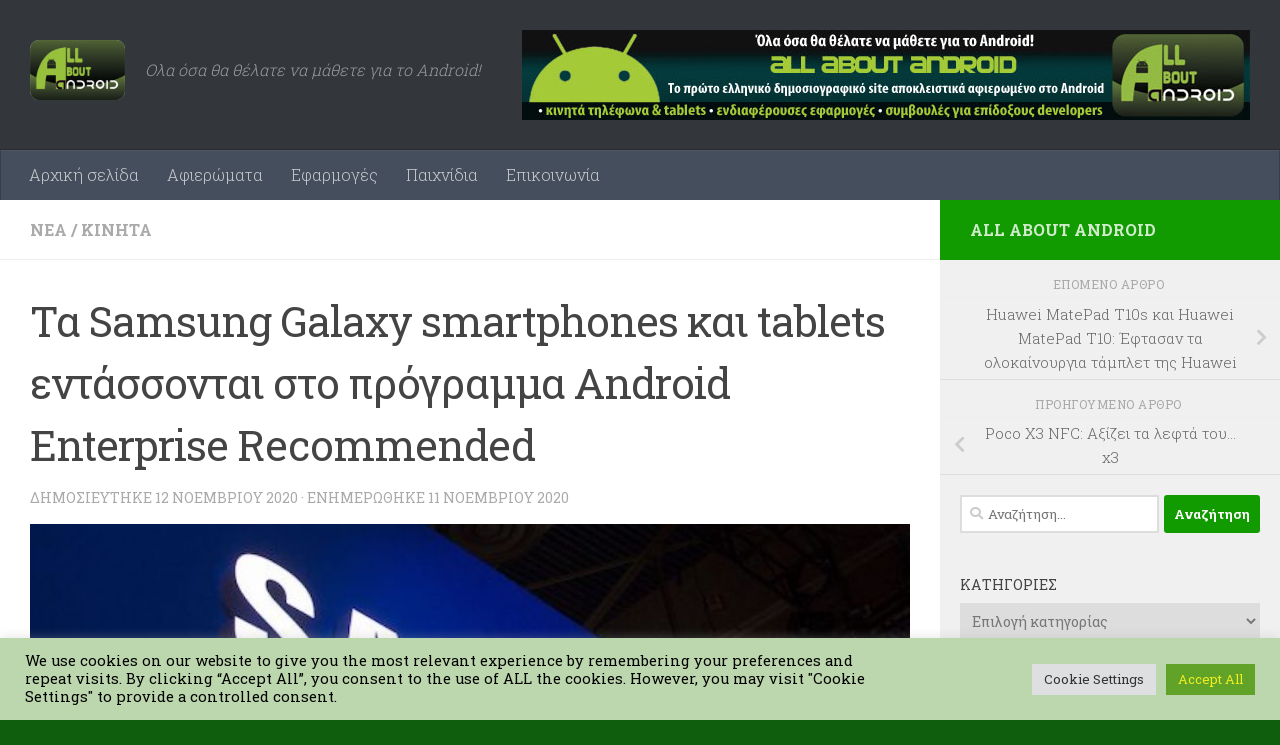

--- FILE ---
content_type: text/html; charset=UTF-8
request_url: https://www.allaboutandroid.gr/%CF%84%CE%B1-samsung-galaxy-smartphones-%CE%BA%CE%B1%CE%B9-tablets-%CE%B5%CE%BD%CF%84%CE%AC%CF%83%CF%83%CE%BF%CE%BD%CF%84%CE%B1%CE%B9-%CF%83%CF%84%CE%BF-%CF%80%CF%81%CF%8C%CE%B3%CF%81%CE%B1%CE%BC/
body_size: 30415
content:
<!DOCTYPE html>
<html class="no-js" lang="el" prefix="og: https://ogp.me/ns#">
<head>
  <meta charset="UTF-8">
  <meta name="viewport" content="width=device-width, initial-scale=1.0">
  <link rel="profile" href="https://gmpg.org/xfn/11" />
  <link rel="pingback" href="https://www.allaboutandroid.gr/xmlrpc.php">

  <script>document.documentElement.className = document.documentElement.className.replace("no-js","js");</script>

<!-- Search Engine Optimization by Rank Math - https://rankmath.com/ -->
<title>Τα Samsung Galaxy smartphones και tablets εντάσσονται στο πρόγραμμα Android Enterprise Recommended - allaboutandroid.gr</title>
<meta name="description" content="- Η Samsung Electronics Co., Ltd. ανακοίνωσε τη συμμετοχή της στο Android EnterpriseRecommended, το πρόγραμμα της Google που ενισχύει τις επιχειρήσεις στην"/>
<meta name="robots" content="follow, index, max-snippet:-1, max-video-preview:-1, max-image-preview:large"/>
<link rel="canonical" href="https://www.allaboutandroid.gr/%cf%84%ce%b1-samsung-galaxy-smartphones-%ce%ba%ce%b1%ce%b9-tablets-%ce%b5%ce%bd%cf%84%ce%ac%cf%83%cf%83%ce%bf%ce%bd%cf%84%ce%b1%ce%b9-%cf%83%cf%84%ce%bf-%cf%80%cf%81%cf%8c%ce%b3%cf%81%ce%b1%ce%bc/" />
<meta property="og:locale" content="el_GR" />
<meta property="og:type" content="article" />
<meta property="og:title" content="Τα Samsung Galaxy smartphones και tablets εντάσσονται στο πρόγραμμα Android Enterprise Recommended - allaboutandroid.gr" />
<meta property="og:description" content="- Η Samsung Electronics Co., Ltd. ανακοίνωσε τη συμμετοχή της στο Android EnterpriseRecommended, το πρόγραμμα της Google που ενισχύει τις επιχειρήσεις στην" />
<meta property="og:url" content="https://www.allaboutandroid.gr/%cf%84%ce%b1-samsung-galaxy-smartphones-%ce%ba%ce%b1%ce%b9-tablets-%ce%b5%ce%bd%cf%84%ce%ac%cf%83%cf%83%ce%bf%ce%bd%cf%84%ce%b1%ce%b9-%cf%83%cf%84%ce%bf-%cf%80%cf%81%cf%8c%ce%b3%cf%81%ce%b1%ce%bc/" />
<meta property="og:site_name" content="All About Android" />
<meta property="article:tag" content="Android Enterprise Recommended" />
<meta property="article:tag" content="Samsung Galaxy" />
<meta property="article:section" content="Νέα" />
<meta property="og:image" content="https://www.allaboutandroid.gr/wp-content/uploads/2020/11/samsung-logo1-600x294-1.jpg" />
<meta property="og:image:secure_url" content="https://www.allaboutandroid.gr/wp-content/uploads/2020/11/samsung-logo1-600x294-1.jpg" />
<meta property="og:image:width" content="1024" />
<meta property="og:image:height" content="502" />
<meta property="og:image:alt" content="Τα Samsung Galaxy smartphones και tablets εντάσσονται στο πρόγραμμα Android Enterprise Recommended" />
<meta property="og:image:type" content="image/jpeg" />
<meta property="article:published_time" content="2020-11-12T07:06:53+02:00" />
<meta name="twitter:card" content="summary_large_image" />
<meta name="twitter:title" content="Τα Samsung Galaxy smartphones και tablets εντάσσονται στο πρόγραμμα Android Enterprise Recommended - allaboutandroid.gr" />
<meta name="twitter:description" content="- Η Samsung Electronics Co., Ltd. ανακοίνωσε τη συμμετοχή της στο Android EnterpriseRecommended, το πρόγραμμα της Google που ενισχύει τις επιχειρήσεις στην" />
<meta name="twitter:image" content="https://www.allaboutandroid.gr/wp-content/uploads/2020/11/samsung-logo1-600x294-1.jpg" />
<meta name="twitter:label1" content="Written by" />
<meta name="twitter:data1" content="allaboutandroid" />
<meta name="twitter:label2" content="Time to read" />
<meta name="twitter:data2" content="4 minutes" />
<script type="application/ld+json" class="rank-math-schema">{"@context":"https://schema.org","@graph":[{"@type":["NewsMediaOrganization","Organization"],"@id":"https://www.allaboutandroid.gr/#organization","name":"TRAL LTD","url":"https://www.allaboutandroid.gr","logo":{"@type":"ImageObject","@id":"https://www.allaboutandroid.gr/#logo","url":"https://www.allaboutandroid.gr/wp-content/uploads/2022/09/cropped-AllAboutAndroid_HighRes.png","contentUrl":"https://www.allaboutandroid.gr/wp-content/uploads/2022/09/cropped-AllAboutAndroid_HighRes.png","caption":"All About Android","inLanguage":"el","width":"472","height":"297"}},{"@type":"WebSite","@id":"https://www.allaboutandroid.gr/#website","url":"https://www.allaboutandroid.gr","name":"All About Android","alternateName":"AllAboutAndroid.gr","publisher":{"@id":"https://www.allaboutandroid.gr/#organization"},"inLanguage":"el"},{"@type":"ImageObject","@id":"https://www.allaboutandroid.gr/wp-content/uploads/2020/11/samsung-logo1-600x294-1.jpg","url":"https://www.allaboutandroid.gr/wp-content/uploads/2020/11/samsung-logo1-600x294-1.jpg","width":"1024","height":"502","inLanguage":"el"},{"@type":"BreadcrumbList","@id":"https://www.allaboutandroid.gr/%cf%84%ce%b1-samsung-galaxy-smartphones-%ce%ba%ce%b1%ce%b9-tablets-%ce%b5%ce%bd%cf%84%ce%ac%cf%83%cf%83%ce%bf%ce%bd%cf%84%ce%b1%ce%b9-%cf%83%cf%84%ce%bf-%cf%80%cf%81%cf%8c%ce%b3%cf%81%ce%b1%ce%bc/#breadcrumb","itemListElement":[{"@type":"ListItem","position":"1","item":{"@id":"https://www.allaboutandroid.gr","name":"Home"}},{"@type":"ListItem","position":"2","item":{"@id":"https://www.allaboutandroid.gr/category/news/","name":"\u039d\u03ad\u03b1"}},{"@type":"ListItem","position":"3","item":{"@id":"https://www.allaboutandroid.gr/%cf%84%ce%b1-samsung-galaxy-smartphones-%ce%ba%ce%b1%ce%b9-tablets-%ce%b5%ce%bd%cf%84%ce%ac%cf%83%cf%83%ce%bf%ce%bd%cf%84%ce%b1%ce%b9-%cf%83%cf%84%ce%bf-%cf%80%cf%81%cf%8c%ce%b3%cf%81%ce%b1%ce%bc/","name":"\u03a4\u03b1 Samsung Galaxy smartphones \u03ba\u03b1\u03b9 tablets \u03b5\u03bd\u03c4\u03ac\u03c3\u03c3\u03bf\u03bd\u03c4\u03b1\u03b9 \u03c3\u03c4\u03bf \u03c0\u03c1\u03cc\u03b3\u03c1\u03b1\u03bc\u03bc\u03b1 Android Enterprise Recommended"}}]},{"@type":"WebPage","@id":"https://www.allaboutandroid.gr/%cf%84%ce%b1-samsung-galaxy-smartphones-%ce%ba%ce%b1%ce%b9-tablets-%ce%b5%ce%bd%cf%84%ce%ac%cf%83%cf%83%ce%bf%ce%bd%cf%84%ce%b1%ce%b9-%cf%83%cf%84%ce%bf-%cf%80%cf%81%cf%8c%ce%b3%cf%81%ce%b1%ce%bc/#webpage","url":"https://www.allaboutandroid.gr/%cf%84%ce%b1-samsung-galaxy-smartphones-%ce%ba%ce%b1%ce%b9-tablets-%ce%b5%ce%bd%cf%84%ce%ac%cf%83%cf%83%ce%bf%ce%bd%cf%84%ce%b1%ce%b9-%cf%83%cf%84%ce%bf-%cf%80%cf%81%cf%8c%ce%b3%cf%81%ce%b1%ce%bc/","name":"\u03a4\u03b1 Samsung Galaxy smartphones \u03ba\u03b1\u03b9 tablets \u03b5\u03bd\u03c4\u03ac\u03c3\u03c3\u03bf\u03bd\u03c4\u03b1\u03b9 \u03c3\u03c4\u03bf \u03c0\u03c1\u03cc\u03b3\u03c1\u03b1\u03bc\u03bc\u03b1 Android Enterprise Recommended - allaboutandroid.gr","datePublished":"2020-11-12T07:06:53+02:00","dateModified":"2020-11-12T07:06:53+02:00","isPartOf":{"@id":"https://www.allaboutandroid.gr/#website"},"primaryImageOfPage":{"@id":"https://www.allaboutandroid.gr/wp-content/uploads/2020/11/samsung-logo1-600x294-1.jpg"},"inLanguage":"el","breadcrumb":{"@id":"https://www.allaboutandroid.gr/%cf%84%ce%b1-samsung-galaxy-smartphones-%ce%ba%ce%b1%ce%b9-tablets-%ce%b5%ce%bd%cf%84%ce%ac%cf%83%cf%83%ce%bf%ce%bd%cf%84%ce%b1%ce%b9-%cf%83%cf%84%ce%bf-%cf%80%cf%81%cf%8c%ce%b3%cf%81%ce%b1%ce%bc/#breadcrumb"}},{"@type":"Person","@id":"https://www.allaboutandroid.gr/%cf%84%ce%b1-samsung-galaxy-smartphones-%ce%ba%ce%b1%ce%b9-tablets-%ce%b5%ce%bd%cf%84%ce%ac%cf%83%cf%83%ce%bf%ce%bd%cf%84%ce%b1%ce%b9-%cf%83%cf%84%ce%bf-%cf%80%cf%81%cf%8c%ce%b3%cf%81%ce%b1%ce%bc/#author","name":"allaboutandroid","image":{"@type":"ImageObject","@id":"https://secure.gravatar.com/avatar/2c568ba66276ed627ff1b8f1c57fc8bbe096c657e71f25f7cea9463d147c44cb?s=96&amp;d=mm&amp;r=g","url":"https://secure.gravatar.com/avatar/2c568ba66276ed627ff1b8f1c57fc8bbe096c657e71f25f7cea9463d147c44cb?s=96&amp;d=mm&amp;r=g","caption":"allaboutandroid","inLanguage":"el"},"sameAs":["https://www.allaboutandroid.gr"],"worksFor":{"@id":"https://www.allaboutandroid.gr/#organization"}},{"@type":"NewsArticle","headline":"\u03a4\u03b1 Samsung Galaxy smartphones \u03ba\u03b1\u03b9 tablets \u03b5\u03bd\u03c4\u03ac\u03c3\u03c3\u03bf\u03bd\u03c4\u03b1\u03b9 \u03c3\u03c4\u03bf \u03c0\u03c1\u03cc\u03b3\u03c1\u03b1\u03bc\u03bc\u03b1 Android Enterprise Recommended -","datePublished":"2020-11-12T07:06:53+02:00","dateModified":"2020-11-12T07:06:53+02:00","articleSection":"\u039a\u03b9\u03bd\u03b7\u03c4\u03ac, \u039d\u03ad\u03b1","author":{"@id":"https://www.allaboutandroid.gr/%cf%84%ce%b1-samsung-galaxy-smartphones-%ce%ba%ce%b1%ce%b9-tablets-%ce%b5%ce%bd%cf%84%ce%ac%cf%83%cf%83%ce%bf%ce%bd%cf%84%ce%b1%ce%b9-%cf%83%cf%84%ce%bf-%cf%80%cf%81%cf%8c%ce%b3%cf%81%ce%b1%ce%bc/#author","name":"allaboutandroid"},"publisher":{"@id":"https://www.allaboutandroid.gr/#organization"},"description":"- \u0397 Samsung Electronics Co., Ltd. \u03b1\u03bd\u03b1\u03ba\u03bf\u03af\u03bd\u03c9\u03c3\u03b5 \u03c4\u03b7 \u03c3\u03c5\u03bc\u03bc\u03b5\u03c4\u03bf\u03c7\u03ae \u03c4\u03b7\u03c2 \u03c3\u03c4\u03bf Android EnterpriseRecommended, \u03c4\u03bf \u03c0\u03c1\u03cc\u03b3\u03c1\u03b1\u03bc\u03bc\u03b1 \u03c4\u03b7\u03c2 Google \u03c0\u03bf\u03c5 \u03b5\u03bd\u03b9\u03c3\u03c7\u03cd\u03b5\u03b9 \u03c4\u03b9\u03c2 \u03b5\u03c0\u03b9\u03c7\u03b5\u03b9\u03c1\u03ae\u03c3\u03b5\u03b9\u03c2 \u03c3\u03c4\u03b7\u03bd","name":"\u03a4\u03b1 Samsung Galaxy smartphones \u03ba\u03b1\u03b9 tablets \u03b5\u03bd\u03c4\u03ac\u03c3\u03c3\u03bf\u03bd\u03c4\u03b1\u03b9 \u03c3\u03c4\u03bf \u03c0\u03c1\u03cc\u03b3\u03c1\u03b1\u03bc\u03bc\u03b1 Android Enterprise Recommended -","@id":"https://www.allaboutandroid.gr/%cf%84%ce%b1-samsung-galaxy-smartphones-%ce%ba%ce%b1%ce%b9-tablets-%ce%b5%ce%bd%cf%84%ce%ac%cf%83%cf%83%ce%bf%ce%bd%cf%84%ce%b1%ce%b9-%cf%83%cf%84%ce%bf-%cf%80%cf%81%cf%8c%ce%b3%cf%81%ce%b1%ce%bc/#richSnippet","isPartOf":{"@id":"https://www.allaboutandroid.gr/%cf%84%ce%b1-samsung-galaxy-smartphones-%ce%ba%ce%b1%ce%b9-tablets-%ce%b5%ce%bd%cf%84%ce%ac%cf%83%cf%83%ce%bf%ce%bd%cf%84%ce%b1%ce%b9-%cf%83%cf%84%ce%bf-%cf%80%cf%81%cf%8c%ce%b3%cf%81%ce%b1%ce%bc/#webpage"},"image":{"@id":"https://www.allaboutandroid.gr/wp-content/uploads/2020/11/samsung-logo1-600x294-1.jpg"},"inLanguage":"el","mainEntityOfPage":{"@id":"https://www.allaboutandroid.gr/%cf%84%ce%b1-samsung-galaxy-smartphones-%ce%ba%ce%b1%ce%b9-tablets-%ce%b5%ce%bd%cf%84%ce%ac%cf%83%cf%83%ce%bf%ce%bd%cf%84%ce%b1%ce%b9-%cf%83%cf%84%ce%bf-%cf%80%cf%81%cf%8c%ce%b3%cf%81%ce%b1%ce%bc/#webpage"}}]}</script>
<!-- /Rank Math WordPress SEO plugin -->

<link rel="alternate" type="application/rss+xml" title="Ροή RSS &raquo; allaboutandroid.gr" href="https://www.allaboutandroid.gr/feed/" />
<link rel="alternate" type="application/rss+xml" title="Ροή Σχολίων &raquo; allaboutandroid.gr" href="https://www.allaboutandroid.gr/comments/feed/" />
<link id="hu-user-gfont" href="//fonts.googleapis.com/css?family=Roboto+Slab:400,300italic,300,400italic,700&subset=latin,cyrillic-ext" rel="stylesheet" type="text/css"><link rel="alternate" title="oEmbed (JSON)" type="application/json+oembed" href="https://www.allaboutandroid.gr/wp-json/oembed/1.0/embed?url=https%3A%2F%2Fwww.allaboutandroid.gr%2F%25cf%2584%25ce%25b1-samsung-galaxy-smartphones-%25ce%25ba%25ce%25b1%25ce%25b9-tablets-%25ce%25b5%25ce%25bd%25cf%2584%25ce%25ac%25cf%2583%25cf%2583%25ce%25bf%25ce%25bd%25cf%2584%25ce%25b1%25ce%25b9-%25cf%2583%25cf%2584%25ce%25bf-%25cf%2580%25cf%2581%25cf%258c%25ce%25b3%25cf%2581%25ce%25b1%25ce%25bc%2F" />
<link rel="alternate" title="oEmbed (XML)" type="text/xml+oembed" href="https://www.allaboutandroid.gr/wp-json/oembed/1.0/embed?url=https%3A%2F%2Fwww.allaboutandroid.gr%2F%25cf%2584%25ce%25b1-samsung-galaxy-smartphones-%25ce%25ba%25ce%25b1%25ce%25b9-tablets-%25ce%25b5%25ce%25bd%25cf%2584%25ce%25ac%25cf%2583%25cf%2583%25ce%25bf%25ce%25bd%25cf%2584%25ce%25b1%25ce%25b9-%25cf%2583%25cf%2584%25ce%25bf-%25cf%2580%25cf%2581%25cf%258c%25ce%25b3%25cf%2581%25ce%25b1%25ce%25bc%2F&#038;format=xml" />
		<!-- This site uses the Google Analytics by MonsterInsights plugin v9.11.1 - Using Analytics tracking - https://www.monsterinsights.com/ -->
							<script src="//www.googletagmanager.com/gtag/js?id=G-6XQLXFJ70N"  data-cfasync="false" data-wpfc-render="false" async></script>
			<script data-cfasync="false" data-wpfc-render="false">
				var mi_version = '9.11.1';
				var mi_track_user = true;
				var mi_no_track_reason = '';
								var MonsterInsightsDefaultLocations = {"page_location":"https:\/\/www.allaboutandroid.gr\/%CF%84%CE%B1-samsung-galaxy-smartphones-%CE%BA%CE%B1%CE%B9-tablets-%CE%B5%CE%BD%CF%84%CE%AC%CF%83%CF%83%CE%BF%CE%BD%CF%84%CE%B1%CE%B9-%CF%83%CF%84%CE%BF-%CF%80%CF%81%CF%8C%CE%B3%CF%81%CE%B1%CE%BC\/"};
								if ( typeof MonsterInsightsPrivacyGuardFilter === 'function' ) {
					var MonsterInsightsLocations = (typeof MonsterInsightsExcludeQuery === 'object') ? MonsterInsightsPrivacyGuardFilter( MonsterInsightsExcludeQuery ) : MonsterInsightsPrivacyGuardFilter( MonsterInsightsDefaultLocations );
				} else {
					var MonsterInsightsLocations = (typeof MonsterInsightsExcludeQuery === 'object') ? MonsterInsightsExcludeQuery : MonsterInsightsDefaultLocations;
				}

								var disableStrs = [
										'ga-disable-G-6XQLXFJ70N',
									];

				/* Function to detect opted out users */
				function __gtagTrackerIsOptedOut() {
					for (var index = 0; index < disableStrs.length; index++) {
						if (document.cookie.indexOf(disableStrs[index] + '=true') > -1) {
							return true;
						}
					}

					return false;
				}

				/* Disable tracking if the opt-out cookie exists. */
				if (__gtagTrackerIsOptedOut()) {
					for (var index = 0; index < disableStrs.length; index++) {
						window[disableStrs[index]] = true;
					}
				}

				/* Opt-out function */
				function __gtagTrackerOptout() {
					for (var index = 0; index < disableStrs.length; index++) {
						document.cookie = disableStrs[index] + '=true; expires=Thu, 31 Dec 2099 23:59:59 UTC; path=/';
						window[disableStrs[index]] = true;
					}
				}

				if ('undefined' === typeof gaOptout) {
					function gaOptout() {
						__gtagTrackerOptout();
					}
				}
								window.dataLayer = window.dataLayer || [];

				window.MonsterInsightsDualTracker = {
					helpers: {},
					trackers: {},
				};
				if (mi_track_user) {
					function __gtagDataLayer() {
						dataLayer.push(arguments);
					}

					function __gtagTracker(type, name, parameters) {
						if (!parameters) {
							parameters = {};
						}

						if (parameters.send_to) {
							__gtagDataLayer.apply(null, arguments);
							return;
						}

						if (type === 'event') {
														parameters.send_to = monsterinsights_frontend.v4_id;
							var hookName = name;
							if (typeof parameters['event_category'] !== 'undefined') {
								hookName = parameters['event_category'] + ':' + name;
							}

							if (typeof MonsterInsightsDualTracker.trackers[hookName] !== 'undefined') {
								MonsterInsightsDualTracker.trackers[hookName](parameters);
							} else {
								__gtagDataLayer('event', name, parameters);
							}
							
						} else {
							__gtagDataLayer.apply(null, arguments);
						}
					}

					__gtagTracker('js', new Date());
					__gtagTracker('set', {
						'developer_id.dZGIzZG': true,
											});
					if ( MonsterInsightsLocations.page_location ) {
						__gtagTracker('set', MonsterInsightsLocations);
					}
										__gtagTracker('config', 'G-6XQLXFJ70N', {"forceSSL":"true","link_attribution":"true"} );
										window.gtag = __gtagTracker;										(function () {
						/* https://developers.google.com/analytics/devguides/collection/analyticsjs/ */
						/* ga and __gaTracker compatibility shim. */
						var noopfn = function () {
							return null;
						};
						var newtracker = function () {
							return new Tracker();
						};
						var Tracker = function () {
							return null;
						};
						var p = Tracker.prototype;
						p.get = noopfn;
						p.set = noopfn;
						p.send = function () {
							var args = Array.prototype.slice.call(arguments);
							args.unshift('send');
							__gaTracker.apply(null, args);
						};
						var __gaTracker = function () {
							var len = arguments.length;
							if (len === 0) {
								return;
							}
							var f = arguments[len - 1];
							if (typeof f !== 'object' || f === null || typeof f.hitCallback !== 'function') {
								if ('send' === arguments[0]) {
									var hitConverted, hitObject = false, action;
									if ('event' === arguments[1]) {
										if ('undefined' !== typeof arguments[3]) {
											hitObject = {
												'eventAction': arguments[3],
												'eventCategory': arguments[2],
												'eventLabel': arguments[4],
												'value': arguments[5] ? arguments[5] : 1,
											}
										}
									}
									if ('pageview' === arguments[1]) {
										if ('undefined' !== typeof arguments[2]) {
											hitObject = {
												'eventAction': 'page_view',
												'page_path': arguments[2],
											}
										}
									}
									if (typeof arguments[2] === 'object') {
										hitObject = arguments[2];
									}
									if (typeof arguments[5] === 'object') {
										Object.assign(hitObject, arguments[5]);
									}
									if ('undefined' !== typeof arguments[1].hitType) {
										hitObject = arguments[1];
										if ('pageview' === hitObject.hitType) {
											hitObject.eventAction = 'page_view';
										}
									}
									if (hitObject) {
										action = 'timing' === arguments[1].hitType ? 'timing_complete' : hitObject.eventAction;
										hitConverted = mapArgs(hitObject);
										__gtagTracker('event', action, hitConverted);
									}
								}
								return;
							}

							function mapArgs(args) {
								var arg, hit = {};
								var gaMap = {
									'eventCategory': 'event_category',
									'eventAction': 'event_action',
									'eventLabel': 'event_label',
									'eventValue': 'event_value',
									'nonInteraction': 'non_interaction',
									'timingCategory': 'event_category',
									'timingVar': 'name',
									'timingValue': 'value',
									'timingLabel': 'event_label',
									'page': 'page_path',
									'location': 'page_location',
									'title': 'page_title',
									'referrer' : 'page_referrer',
								};
								for (arg in args) {
																		if (!(!args.hasOwnProperty(arg) || !gaMap.hasOwnProperty(arg))) {
										hit[gaMap[arg]] = args[arg];
									} else {
										hit[arg] = args[arg];
									}
								}
								return hit;
							}

							try {
								f.hitCallback();
							} catch (ex) {
							}
						};
						__gaTracker.create = newtracker;
						__gaTracker.getByName = newtracker;
						__gaTracker.getAll = function () {
							return [];
						};
						__gaTracker.remove = noopfn;
						__gaTracker.loaded = true;
						window['__gaTracker'] = __gaTracker;
					})();
									} else {
										console.log("");
					(function () {
						function __gtagTracker() {
							return null;
						}

						window['__gtagTracker'] = __gtagTracker;
						window['gtag'] = __gtagTracker;
					})();
									}
			</script>
							<!-- / Google Analytics by MonsterInsights -->
		<style id='wp-img-auto-sizes-contain-inline-css'>
img:is([sizes=auto i],[sizes^="auto," i]){contain-intrinsic-size:3000px 1500px}
/*# sourceURL=wp-img-auto-sizes-contain-inline-css */
</style>
<style id='wp-emoji-styles-inline-css'>

	img.wp-smiley, img.emoji {
		display: inline !important;
		border: none !important;
		box-shadow: none !important;
		height: 1em !important;
		width: 1em !important;
		margin: 0 0.07em !important;
		vertical-align: -0.1em !important;
		background: none !important;
		padding: 0 !important;
	}
/*# sourceURL=wp-emoji-styles-inline-css */
</style>
<style id='wp-block-library-inline-css'>
:root{--wp-block-synced-color:#7a00df;--wp-block-synced-color--rgb:122,0,223;--wp-bound-block-color:var(--wp-block-synced-color);--wp-editor-canvas-background:#ddd;--wp-admin-theme-color:#007cba;--wp-admin-theme-color--rgb:0,124,186;--wp-admin-theme-color-darker-10:#006ba1;--wp-admin-theme-color-darker-10--rgb:0,107,160.5;--wp-admin-theme-color-darker-20:#005a87;--wp-admin-theme-color-darker-20--rgb:0,90,135;--wp-admin-border-width-focus:2px}@media (min-resolution:192dpi){:root{--wp-admin-border-width-focus:1.5px}}.wp-element-button{cursor:pointer}:root .has-very-light-gray-background-color{background-color:#eee}:root .has-very-dark-gray-background-color{background-color:#313131}:root .has-very-light-gray-color{color:#eee}:root .has-very-dark-gray-color{color:#313131}:root .has-vivid-green-cyan-to-vivid-cyan-blue-gradient-background{background:linear-gradient(135deg,#00d084,#0693e3)}:root .has-purple-crush-gradient-background{background:linear-gradient(135deg,#34e2e4,#4721fb 50%,#ab1dfe)}:root .has-hazy-dawn-gradient-background{background:linear-gradient(135deg,#faaca8,#dad0ec)}:root .has-subdued-olive-gradient-background{background:linear-gradient(135deg,#fafae1,#67a671)}:root .has-atomic-cream-gradient-background{background:linear-gradient(135deg,#fdd79a,#004a59)}:root .has-nightshade-gradient-background{background:linear-gradient(135deg,#330968,#31cdcf)}:root .has-midnight-gradient-background{background:linear-gradient(135deg,#020381,#2874fc)}:root{--wp--preset--font-size--normal:16px;--wp--preset--font-size--huge:42px}.has-regular-font-size{font-size:1em}.has-larger-font-size{font-size:2.625em}.has-normal-font-size{font-size:var(--wp--preset--font-size--normal)}.has-huge-font-size{font-size:var(--wp--preset--font-size--huge)}.has-text-align-center{text-align:center}.has-text-align-left{text-align:left}.has-text-align-right{text-align:right}.has-fit-text{white-space:nowrap!important}#end-resizable-editor-section{display:none}.aligncenter{clear:both}.items-justified-left{justify-content:flex-start}.items-justified-center{justify-content:center}.items-justified-right{justify-content:flex-end}.items-justified-space-between{justify-content:space-between}.screen-reader-text{border:0;clip-path:inset(50%);height:1px;margin:-1px;overflow:hidden;padding:0;position:absolute;width:1px;word-wrap:normal!important}.screen-reader-text:focus{background-color:#ddd;clip-path:none;color:#444;display:block;font-size:1em;height:auto;left:5px;line-height:normal;padding:15px 23px 14px;text-decoration:none;top:5px;width:auto;z-index:100000}html :where(.has-border-color){border-style:solid}html :where([style*=border-top-color]){border-top-style:solid}html :where([style*=border-right-color]){border-right-style:solid}html :where([style*=border-bottom-color]){border-bottom-style:solid}html :where([style*=border-left-color]){border-left-style:solid}html :where([style*=border-width]){border-style:solid}html :where([style*=border-top-width]){border-top-style:solid}html :where([style*=border-right-width]){border-right-style:solid}html :where([style*=border-bottom-width]){border-bottom-style:solid}html :where([style*=border-left-width]){border-left-style:solid}html :where(img[class*=wp-image-]){height:auto;max-width:100%}:where(figure){margin:0 0 1em}html :where(.is-position-sticky){--wp-admin--admin-bar--position-offset:var(--wp-admin--admin-bar--height,0px)}@media screen and (max-width:600px){html :where(.is-position-sticky){--wp-admin--admin-bar--position-offset:0px}}

/*# sourceURL=wp-block-library-inline-css */
</style><style id='global-styles-inline-css'>
:root{--wp--preset--aspect-ratio--square: 1;--wp--preset--aspect-ratio--4-3: 4/3;--wp--preset--aspect-ratio--3-4: 3/4;--wp--preset--aspect-ratio--3-2: 3/2;--wp--preset--aspect-ratio--2-3: 2/3;--wp--preset--aspect-ratio--16-9: 16/9;--wp--preset--aspect-ratio--9-16: 9/16;--wp--preset--color--black: #000000;--wp--preset--color--cyan-bluish-gray: #abb8c3;--wp--preset--color--white: #ffffff;--wp--preset--color--pale-pink: #f78da7;--wp--preset--color--vivid-red: #cf2e2e;--wp--preset--color--luminous-vivid-orange: #ff6900;--wp--preset--color--luminous-vivid-amber: #fcb900;--wp--preset--color--light-green-cyan: #7bdcb5;--wp--preset--color--vivid-green-cyan: #00d084;--wp--preset--color--pale-cyan-blue: #8ed1fc;--wp--preset--color--vivid-cyan-blue: #0693e3;--wp--preset--color--vivid-purple: #9b51e0;--wp--preset--gradient--vivid-cyan-blue-to-vivid-purple: linear-gradient(135deg,rgb(6,147,227) 0%,rgb(155,81,224) 100%);--wp--preset--gradient--light-green-cyan-to-vivid-green-cyan: linear-gradient(135deg,rgb(122,220,180) 0%,rgb(0,208,130) 100%);--wp--preset--gradient--luminous-vivid-amber-to-luminous-vivid-orange: linear-gradient(135deg,rgb(252,185,0) 0%,rgb(255,105,0) 100%);--wp--preset--gradient--luminous-vivid-orange-to-vivid-red: linear-gradient(135deg,rgb(255,105,0) 0%,rgb(207,46,46) 100%);--wp--preset--gradient--very-light-gray-to-cyan-bluish-gray: linear-gradient(135deg,rgb(238,238,238) 0%,rgb(169,184,195) 100%);--wp--preset--gradient--cool-to-warm-spectrum: linear-gradient(135deg,rgb(74,234,220) 0%,rgb(151,120,209) 20%,rgb(207,42,186) 40%,rgb(238,44,130) 60%,rgb(251,105,98) 80%,rgb(254,248,76) 100%);--wp--preset--gradient--blush-light-purple: linear-gradient(135deg,rgb(255,206,236) 0%,rgb(152,150,240) 100%);--wp--preset--gradient--blush-bordeaux: linear-gradient(135deg,rgb(254,205,165) 0%,rgb(254,45,45) 50%,rgb(107,0,62) 100%);--wp--preset--gradient--luminous-dusk: linear-gradient(135deg,rgb(255,203,112) 0%,rgb(199,81,192) 50%,rgb(65,88,208) 100%);--wp--preset--gradient--pale-ocean: linear-gradient(135deg,rgb(255,245,203) 0%,rgb(182,227,212) 50%,rgb(51,167,181) 100%);--wp--preset--gradient--electric-grass: linear-gradient(135deg,rgb(202,248,128) 0%,rgb(113,206,126) 100%);--wp--preset--gradient--midnight: linear-gradient(135deg,rgb(2,3,129) 0%,rgb(40,116,252) 100%);--wp--preset--font-size--small: 13px;--wp--preset--font-size--medium: 20px;--wp--preset--font-size--large: 36px;--wp--preset--font-size--x-large: 42px;--wp--preset--spacing--20: 0.44rem;--wp--preset--spacing--30: 0.67rem;--wp--preset--spacing--40: 1rem;--wp--preset--spacing--50: 1.5rem;--wp--preset--spacing--60: 2.25rem;--wp--preset--spacing--70: 3.38rem;--wp--preset--spacing--80: 5.06rem;--wp--preset--shadow--natural: 6px 6px 9px rgba(0, 0, 0, 0.2);--wp--preset--shadow--deep: 12px 12px 50px rgba(0, 0, 0, 0.4);--wp--preset--shadow--sharp: 6px 6px 0px rgba(0, 0, 0, 0.2);--wp--preset--shadow--outlined: 6px 6px 0px -3px rgb(255, 255, 255), 6px 6px rgb(0, 0, 0);--wp--preset--shadow--crisp: 6px 6px 0px rgb(0, 0, 0);}:where(.is-layout-flex){gap: 0.5em;}:where(.is-layout-grid){gap: 0.5em;}body .is-layout-flex{display: flex;}.is-layout-flex{flex-wrap: wrap;align-items: center;}.is-layout-flex > :is(*, div){margin: 0;}body .is-layout-grid{display: grid;}.is-layout-grid > :is(*, div){margin: 0;}:where(.wp-block-columns.is-layout-flex){gap: 2em;}:where(.wp-block-columns.is-layout-grid){gap: 2em;}:where(.wp-block-post-template.is-layout-flex){gap: 1.25em;}:where(.wp-block-post-template.is-layout-grid){gap: 1.25em;}.has-black-color{color: var(--wp--preset--color--black) !important;}.has-cyan-bluish-gray-color{color: var(--wp--preset--color--cyan-bluish-gray) !important;}.has-white-color{color: var(--wp--preset--color--white) !important;}.has-pale-pink-color{color: var(--wp--preset--color--pale-pink) !important;}.has-vivid-red-color{color: var(--wp--preset--color--vivid-red) !important;}.has-luminous-vivid-orange-color{color: var(--wp--preset--color--luminous-vivid-orange) !important;}.has-luminous-vivid-amber-color{color: var(--wp--preset--color--luminous-vivid-amber) !important;}.has-light-green-cyan-color{color: var(--wp--preset--color--light-green-cyan) !important;}.has-vivid-green-cyan-color{color: var(--wp--preset--color--vivid-green-cyan) !important;}.has-pale-cyan-blue-color{color: var(--wp--preset--color--pale-cyan-blue) !important;}.has-vivid-cyan-blue-color{color: var(--wp--preset--color--vivid-cyan-blue) !important;}.has-vivid-purple-color{color: var(--wp--preset--color--vivid-purple) !important;}.has-black-background-color{background-color: var(--wp--preset--color--black) !important;}.has-cyan-bluish-gray-background-color{background-color: var(--wp--preset--color--cyan-bluish-gray) !important;}.has-white-background-color{background-color: var(--wp--preset--color--white) !important;}.has-pale-pink-background-color{background-color: var(--wp--preset--color--pale-pink) !important;}.has-vivid-red-background-color{background-color: var(--wp--preset--color--vivid-red) !important;}.has-luminous-vivid-orange-background-color{background-color: var(--wp--preset--color--luminous-vivid-orange) !important;}.has-luminous-vivid-amber-background-color{background-color: var(--wp--preset--color--luminous-vivid-amber) !important;}.has-light-green-cyan-background-color{background-color: var(--wp--preset--color--light-green-cyan) !important;}.has-vivid-green-cyan-background-color{background-color: var(--wp--preset--color--vivid-green-cyan) !important;}.has-pale-cyan-blue-background-color{background-color: var(--wp--preset--color--pale-cyan-blue) !important;}.has-vivid-cyan-blue-background-color{background-color: var(--wp--preset--color--vivid-cyan-blue) !important;}.has-vivid-purple-background-color{background-color: var(--wp--preset--color--vivid-purple) !important;}.has-black-border-color{border-color: var(--wp--preset--color--black) !important;}.has-cyan-bluish-gray-border-color{border-color: var(--wp--preset--color--cyan-bluish-gray) !important;}.has-white-border-color{border-color: var(--wp--preset--color--white) !important;}.has-pale-pink-border-color{border-color: var(--wp--preset--color--pale-pink) !important;}.has-vivid-red-border-color{border-color: var(--wp--preset--color--vivid-red) !important;}.has-luminous-vivid-orange-border-color{border-color: var(--wp--preset--color--luminous-vivid-orange) !important;}.has-luminous-vivid-amber-border-color{border-color: var(--wp--preset--color--luminous-vivid-amber) !important;}.has-light-green-cyan-border-color{border-color: var(--wp--preset--color--light-green-cyan) !important;}.has-vivid-green-cyan-border-color{border-color: var(--wp--preset--color--vivid-green-cyan) !important;}.has-pale-cyan-blue-border-color{border-color: var(--wp--preset--color--pale-cyan-blue) !important;}.has-vivid-cyan-blue-border-color{border-color: var(--wp--preset--color--vivid-cyan-blue) !important;}.has-vivid-purple-border-color{border-color: var(--wp--preset--color--vivid-purple) !important;}.has-vivid-cyan-blue-to-vivid-purple-gradient-background{background: var(--wp--preset--gradient--vivid-cyan-blue-to-vivid-purple) !important;}.has-light-green-cyan-to-vivid-green-cyan-gradient-background{background: var(--wp--preset--gradient--light-green-cyan-to-vivid-green-cyan) !important;}.has-luminous-vivid-amber-to-luminous-vivid-orange-gradient-background{background: var(--wp--preset--gradient--luminous-vivid-amber-to-luminous-vivid-orange) !important;}.has-luminous-vivid-orange-to-vivid-red-gradient-background{background: var(--wp--preset--gradient--luminous-vivid-orange-to-vivid-red) !important;}.has-very-light-gray-to-cyan-bluish-gray-gradient-background{background: var(--wp--preset--gradient--very-light-gray-to-cyan-bluish-gray) !important;}.has-cool-to-warm-spectrum-gradient-background{background: var(--wp--preset--gradient--cool-to-warm-spectrum) !important;}.has-blush-light-purple-gradient-background{background: var(--wp--preset--gradient--blush-light-purple) !important;}.has-blush-bordeaux-gradient-background{background: var(--wp--preset--gradient--blush-bordeaux) !important;}.has-luminous-dusk-gradient-background{background: var(--wp--preset--gradient--luminous-dusk) !important;}.has-pale-ocean-gradient-background{background: var(--wp--preset--gradient--pale-ocean) !important;}.has-electric-grass-gradient-background{background: var(--wp--preset--gradient--electric-grass) !important;}.has-midnight-gradient-background{background: var(--wp--preset--gradient--midnight) !important;}.has-small-font-size{font-size: var(--wp--preset--font-size--small) !important;}.has-medium-font-size{font-size: var(--wp--preset--font-size--medium) !important;}.has-large-font-size{font-size: var(--wp--preset--font-size--large) !important;}.has-x-large-font-size{font-size: var(--wp--preset--font-size--x-large) !important;}
/*# sourceURL=global-styles-inline-css */
</style>

<style id='classic-theme-styles-inline-css'>
/*! This file is auto-generated */
.wp-block-button__link{color:#fff;background-color:#32373c;border-radius:9999px;box-shadow:none;text-decoration:none;padding:calc(.667em + 2px) calc(1.333em + 2px);font-size:1.125em}.wp-block-file__button{background:#32373c;color:#fff;text-decoration:none}
/*# sourceURL=/wp-includes/css/classic-themes.min.css */
</style>
<link rel='stylesheet' id='cookie-law-info-css' href='https://www.allaboutandroid.gr/wp-content/plugins/cookie-law-info/legacy/public/css/cookie-law-info-public.css?ver=3.3.9.1' media='all' />
<link rel='stylesheet' id='cookie-law-info-gdpr-css' href='https://www.allaboutandroid.gr/wp-content/plugins/cookie-law-info/legacy/public/css/cookie-law-info-gdpr.css?ver=3.3.9.1' media='all' />
<link rel='stylesheet' id='gn-frontend-gnfollow-style-css' href='https://www.allaboutandroid.gr/wp-content/plugins/gn-publisher/assets/css/gn-frontend-gnfollow.min.css?ver=1.5.26' media='all' />
<link rel='stylesheet' id='hueman-main-style-css' href='https://www.allaboutandroid.gr/wp-content/themes/hueman/assets/front/css/main.min.css?ver=3.7.27' media='all' />
<style id='hueman-main-style-inline-css'>
body { font-family:'Roboto Slab', Arial, sans-serif;font-size:1.00rem }@media only screen and (min-width: 720px) {
        .nav > li { font-size:1.00rem; }
      }.sidebar .widget { padding-left: 20px; padding-right: 20px; padding-top: 20px; }::selection { background-color: #129b00; }
::-moz-selection { background-color: #129b00; }a,a>span.hu-external::after,.themeform label .required,#flexslider-featured .flex-direction-nav .flex-next:hover,#flexslider-featured .flex-direction-nav .flex-prev:hover,.post-hover:hover .post-title a,.post-title a:hover,.sidebar.s1 .post-nav li a:hover i,.content .post-nav li a:hover i,.post-related a:hover,.sidebar.s1 .widget_rss ul li a,#footer .widget_rss ul li a,.sidebar.s1 .widget_calendar a,#footer .widget_calendar a,.sidebar.s1 .alx-tab .tab-item-category a,.sidebar.s1 .alx-posts .post-item-category a,.sidebar.s1 .alx-tab li:hover .tab-item-title a,.sidebar.s1 .alx-tab li:hover .tab-item-comment a,.sidebar.s1 .alx-posts li:hover .post-item-title a,#footer .alx-tab .tab-item-category a,#footer .alx-posts .post-item-category a,#footer .alx-tab li:hover .tab-item-title a,#footer .alx-tab li:hover .tab-item-comment a,#footer .alx-posts li:hover .post-item-title a,.comment-tabs li.active a,.comment-awaiting-moderation,.child-menu a:hover,.child-menu .current_page_item > a,.wp-pagenavi a{ color: #129b00; }input[type="submit"],.themeform button[type="submit"],.sidebar.s1 .sidebar-top,.sidebar.s1 .sidebar-toggle,#flexslider-featured .flex-control-nav li a.flex-active,.post-tags a:hover,.sidebar.s1 .widget_calendar caption,#footer .widget_calendar caption,.author-bio .bio-avatar:after,.commentlist li.bypostauthor > .comment-body:after,.commentlist li.comment-author-admin > .comment-body:after{ background-color: #129b00; }.post-format .format-container { border-color: #129b00; }.sidebar.s1 .alx-tabs-nav li.active a,#footer .alx-tabs-nav li.active a,.comment-tabs li.active a,.wp-pagenavi a:hover,.wp-pagenavi a:active,.wp-pagenavi span.current{ border-bottom-color: #129b00!important; }.sidebar.s2 .post-nav li a:hover i,
.sidebar.s2 .widget_rss ul li a,
.sidebar.s2 .widget_calendar a,
.sidebar.s2 .alx-tab .tab-item-category a,
.sidebar.s2 .alx-posts .post-item-category a,
.sidebar.s2 .alx-tab li:hover .tab-item-title a,
.sidebar.s2 .alx-tab li:hover .tab-item-comment a,
.sidebar.s2 .alx-posts li:hover .post-item-title a { color: #82b965; }
.sidebar.s2 .sidebar-top,.sidebar.s2 .sidebar-toggle,.post-comments,.jp-play-bar,.jp-volume-bar-value,.sidebar.s2 .widget_calendar caption{ background-color: #82b965; }.sidebar.s2 .alx-tabs-nav li.active a { border-bottom-color: #82b965; }
.post-comments::before { border-right-color: #82b965; }
      .search-expand,
              #nav-topbar.nav-container { background-color: #26272b}@media only screen and (min-width: 720px) {
                #nav-topbar .nav ul { background-color: #26272b; }
              }.is-scrolled #header .nav-container.desktop-sticky,
              .is-scrolled #header .search-expand { background-color: #26272b; background-color: rgba(38,39,43,0.90) }.is-scrolled .topbar-transparent #nav-topbar.desktop-sticky .nav ul { background-color: #26272b; background-color: rgba(38,39,43,0.95) }#header { background-color: #33363b; }
@media only screen and (min-width: 720px) {
  #nav-header .nav ul { background-color: #33363b; }
}
        #header #nav-mobile { background-color: #33363b; }.is-scrolled #header #nav-mobile { background-color: #33363b; background-color: rgba(51,54,59,0.90) }#nav-header.nav-container, #main-header-search .search-expand { background-color: ; }
@media only screen and (min-width: 720px) {
  #nav-header .nav ul { background-color: ; }
}
        body {background: #0f5e0e url(https://www.allaboutandroid.gr/wp-content/uploads/2016/01/allaboutandroid_skin.jpg) no-repeat center center;background-attachment:fixed;background-size: cover;}

/*# sourceURL=hueman-main-style-inline-css */
</style>
<link rel='stylesheet' id='hueman-font-awesome-css' href='https://www.allaboutandroid.gr/wp-content/themes/hueman/assets/front/css/font-awesome.min.css?ver=3.7.27' media='all' />
<link rel='stylesheet' id='newsletter-css' href='https://www.allaboutandroid.gr/wp-content/plugins/newsletter/style.css?ver=9.1.0' media='all' />
<script src="https://www.allaboutandroid.gr/wp-content/plugins/google-analytics-for-wordpress/assets/js/frontend-gtag.min.js?ver=9.11.1" id="monsterinsights-frontend-script-js" async data-wp-strategy="async"></script>
<script data-cfasync="false" data-wpfc-render="false" id='monsterinsights-frontend-script-js-extra'>var monsterinsights_frontend = {"js_events_tracking":"true","download_extensions":"doc,pdf,ppt,zip,xls,docx,pptx,xlsx","inbound_paths":"[{\"path\":\"\\\/go\\\/\",\"label\":\"affiliate\"},{\"path\":\"\\\/recommend\\\/\",\"label\":\"affiliate\"}]","home_url":"https:\/\/www.allaboutandroid.gr","hash_tracking":"false","v4_id":"G-6XQLXFJ70N"};</script>
<script src="https://www.allaboutandroid.gr/wp-includes/js/jquery/jquery.min.js?ver=3.7.1" id="jquery-core-js"></script>
<script src="https://www.allaboutandroid.gr/wp-includes/js/jquery/jquery-migrate.min.js?ver=3.4.1" id="jquery-migrate-js"></script>
<script id="cookie-law-info-js-extra">
var Cli_Data = {"nn_cookie_ids":[],"cookielist":[],"non_necessary_cookies":[],"ccpaEnabled":"","ccpaRegionBased":"","ccpaBarEnabled":"","strictlyEnabled":["necessary","obligatoire"],"ccpaType":"gdpr","js_blocking":"","custom_integration":"","triggerDomRefresh":"","secure_cookies":""};
var cli_cookiebar_settings = {"animate_speed_hide":"500","animate_speed_show":"500","background":"#bcd6ad","border":"#b1a6a6c2","border_on":"","button_1_button_colour":"#61a229","button_1_button_hover":"#4e8221","button_1_link_colour":"#fff","button_1_as_button":"1","button_1_new_win":"","button_2_button_colour":"#333","button_2_button_hover":"#292929","button_2_link_colour":"#444","button_2_as_button":"","button_2_hidebar":"","button_3_button_colour":"#dedfe0","button_3_button_hover":"#b2b2b3","button_3_link_colour":"#333333","button_3_as_button":"1","button_3_new_win":"","button_4_button_colour":"#dedfe0","button_4_button_hover":"#b2b2b3","button_4_link_colour":"#333333","button_4_as_button":"1","button_7_button_colour":"#61a229","button_7_button_hover":"#4e8221","button_7_link_colour":"#eeee22","button_7_as_button":"1","button_7_new_win":"","font_family":"inherit","header_fix":"","notify_animate_hide":"1","notify_animate_show":"","notify_div_id":"#cookie-law-info-bar","notify_position_horizontal":"right","notify_position_vertical":"bottom","scroll_close":"1","scroll_close_reload":"","accept_close_reload":"","reject_close_reload":"","showagain_tab":"","showagain_background":"#fff","showagain_border":"#000","showagain_div_id":"#cookie-law-info-again","showagain_x_position":"100px","text":"#020202","show_once_yn":"1","show_once":"10000","logging_on":"","as_popup":"","popup_overlay":"1","bar_heading_text":"","cookie_bar_as":"banner","popup_showagain_position":"bottom-right","widget_position":"left"};
var log_object = {"ajax_url":"https://www.allaboutandroid.gr/wp-admin/admin-ajax.php"};
//# sourceURL=cookie-law-info-js-extra
</script>
<script src="https://www.allaboutandroid.gr/wp-content/plugins/cookie-law-info/legacy/public/js/cookie-law-info-public.js?ver=3.3.9.1" id="cookie-law-info-js"></script>
<link rel="https://api.w.org/" href="https://www.allaboutandroid.gr/wp-json/" /><link rel="alternate" title="JSON" type="application/json" href="https://www.allaboutandroid.gr/wp-json/wp/v2/posts/44345" /><link rel="EditURI" type="application/rsd+xml" title="RSD" href="https://www.allaboutandroid.gr/xmlrpc.php?rsd" />
<link rel='shortlink' href='https://www.allaboutandroid.gr/?p=44345' />
    <link rel="preload" as="font" type="font/woff2" href="https://www.allaboutandroid.gr/wp-content/themes/hueman/assets/front/webfonts/fa-brands-400.woff2?v=5.15.2" crossorigin="anonymous"/>
    <link rel="preload" as="font" type="font/woff2" href="https://www.allaboutandroid.gr/wp-content/themes/hueman/assets/front/webfonts/fa-regular-400.woff2?v=5.15.2" crossorigin="anonymous"/>
    <link rel="preload" as="font" type="font/woff2" href="https://www.allaboutandroid.gr/wp-content/themes/hueman/assets/front/webfonts/fa-solid-900.woff2?v=5.15.2" crossorigin="anonymous"/>
  <!--[if lt IE 9]>
<script src="https://www.allaboutandroid.gr/wp-content/themes/hueman/assets/front/js/ie/html5shiv-printshiv.min.js"></script>
<script src="https://www.allaboutandroid.gr/wp-content/themes/hueman/assets/front/js/ie/selectivizr.js"></script>
<![endif]-->
<link rel="icon" href="https://www.allaboutandroid.gr/wp-content/uploads/2022/09/cropped-AllAboutAndroid_512x512-32x32.png" sizes="32x32" />
<link rel="icon" href="https://www.allaboutandroid.gr/wp-content/uploads/2022/09/cropped-AllAboutAndroid_512x512-192x192.png" sizes="192x192" />
<link rel="apple-touch-icon" href="https://www.allaboutandroid.gr/wp-content/uploads/2022/09/cropped-AllAboutAndroid_512x512-180x180.png" />
<meta name="msapplication-TileImage" content="https://www.allaboutandroid.gr/wp-content/uploads/2022/09/cropped-AllAboutAndroid_512x512-270x270.png" />
		<style id="wp-custom-css">
			b {
  color: black;
  font-weight: bold;
}		</style>
		<link rel='stylesheet' id='cookie-law-info-table-css' href='https://www.allaboutandroid.gr/wp-content/plugins/cookie-law-info/legacy/public/css/cookie-law-info-table.css?ver=3.3.9.1' media='all' />

<script type="application/ld+json" class="gnpub-schema-markup-output">
{"@context":"https:\/\/schema.org\/","@type":"NewsArticle","@id":"https:\/\/www.allaboutandroid.gr\/%cf%84%ce%b1-samsung-galaxy-smartphones-%ce%ba%ce%b1%ce%b9-tablets-%ce%b5%ce%bd%cf%84%ce%ac%cf%83%cf%83%ce%bf%ce%bd%cf%84%ce%b1%ce%b9-%cf%83%cf%84%ce%bf-%cf%80%cf%81%cf%8c%ce%b3%cf%81%ce%b1%ce%bc\/#newsarticle","url":"https:\/\/www.allaboutandroid.gr\/%cf%84%ce%b1-samsung-galaxy-smartphones-%ce%ba%ce%b1%ce%b9-tablets-%ce%b5%ce%bd%cf%84%ce%ac%cf%83%cf%83%ce%bf%ce%bd%cf%84%ce%b1%ce%b9-%cf%83%cf%84%ce%bf-%cf%80%cf%81%cf%8c%ce%b3%cf%81%ce%b1%ce%bc\/","image":{"@type":"ImageObject","url":"https:\/\/www.allaboutandroid.gr\/wp-content\/uploads\/2020\/11\/samsung-logo1-600x294-1-150x150.jpg","width":150,"height":150},"headline":"\u03a4\u03b1 Samsung Galaxy smartphones \u03ba\u03b1\u03b9 tablets \u03b5\u03bd\u03c4\u03ac\u03c3\u03c3\u03bf\u03bd\u03c4\u03b1\u03b9 \u03c3\u03c4\u03bf \u03c0\u03c1\u03cc\u03b3\u03c1\u03b1\u03bc\u03bc\u03b1 Android Enterprise Recommended","mainEntityOfPage":"https:\/\/www.allaboutandroid.gr\/%cf%84%ce%b1-samsung-galaxy-smartphones-%ce%ba%ce%b1%ce%b9-tablets-%ce%b5%ce%bd%cf%84%ce%ac%cf%83%cf%83%ce%bf%ce%bd%cf%84%ce%b1%ce%b9-%cf%83%cf%84%ce%bf-%cf%80%cf%81%cf%8c%ce%b3%cf%81%ce%b1%ce%bc\/","datePublished":"2020-11-12T07:06:53+02:00","dateModified":"2020-11-11T19:07:50+02:00","description":"\u0397 Samsung Electronics Co., Ltd. \u03b1\u03bd\u03b1\u03ba\u03bf\u03af\u03bd\u03c9\u03c3\u03b5 \u03c4\u03b7 \u03c3\u03c5\u03bc\u03bc\u03b5\u03c4\u03bf\u03c7\u03ae \u03c4\u03b7\u03c2 \u03c3\u03c4\u03bf Android EnterpriseRecommended, \u03c4\u03bf \u03c0\u03c1\u03cc\u03b3\u03c1\u03b1\u03bc\u03bc\u03b1 \u03c4\u03b7\u03c2 Google \u03c0\u03bf\u03c5 \u03b5\u03bd\u03b9\u03c3\u03c7\u03cd\u03b5\u03b9 \u03c4\u03b9\u03c2 \u03b5\u03c0\u03b9\u03c7\u03b5\u03b9\u03c1\u03ae\u03c3\u03b5\u03b9\u03c2 \u03c3\u03c4\u03b7\u03bd \u03c0\u03c1\u03bf\u03c3\u03c0\u03ac\u03b8\u03b5\u03b9\u03ac \u03c4\u03bf\u03c5\u03c2 \u03bd\u03b1 \u03b5\u03bd\u03c3\u03c9\u03bc\u03b1\u03c4\u03ce\u03bd\u03bf\u03c5\u03bd \u03c3\u03c4\u03b7 \u03bb\u03b5\u03b9\u03c4\u03bf\u03c5\u03c1\u03b3\u03af\u03b1 \u03c4\u03bf\u03c5\u03c2 \u03bb\u03cd\u03c3\u03b5\u03b9\u03c2 \u03b3\u03b9\u03b1 \u03ba\u03b9\u03bd\u03b7\u03c4\u03ad\u03c2 \u03c3\u03c5\u03c3\u03ba\u03b5\u03c5\u03ad\u03c2. \u0397 \u03c3\u03c5\u03bc\u03bc\u03b5\u03c4\u03bf\u03c7\u03ae","articleSection":"\u039a\u03b9\u03bd\u03b7\u03c4\u03ac","articleBody":"\u0397 Samsung Electronics Co., Ltd. \u03b1\u03bd\u03b1\u03ba\u03bf\u03af\u03bd\u03c9\u03c3\u03b5 \u03c4\u03b7 \u03c3\u03c5\u03bc\u03bc\u03b5\u03c4\u03bf\u03c7\u03ae \u03c4\u03b7\u03c2 \u03c3\u03c4\u03bf Android EnterpriseRecommended, \u03c4\u03bf \u03c0\u03c1\u03cc\u03b3\u03c1\u03b1\u03bc\u03bc\u03b1 \u03c4\u03b7\u03c2 Google \u03c0\u03bf\u03c5 \u03b5\u03bd\u03b9\u03c3\u03c7\u03cd\u03b5\u03b9 \u03c4\u03b9\u03c2 \u03b5\u03c0\u03b9\u03c7\u03b5\u03b9\u03c1\u03ae\u03c3\u03b5\u03b9\u03c2 \u03c3\u03c4\u03b7\u03bd \u03c0\u03c1\u03bf\u03c3\u03c0\u03ac\u03b8\u03b5\u03b9\u03ac \u03c4\u03bf\u03c5\u03c2 \u03bd\u03b1 \u03b5\u03bd\u03c3\u03c9\u03bc\u03b1\u03c4\u03ce\u03bd\u03bf\u03c5\u03bd \u03c3\u03c4\u03b7 \u03bb\u03b5\u03b9\u03c4\u03bf\u03c5\u03c1\u03b3\u03af\u03b1 \u03c4\u03bf\u03c5\u03c2 \u03bb\u03cd\u03c3\u03b5\u03b9\u03c2 \u03b3\u03b9\u03b1 \u03ba\u03b9\u03bd\u03b7\u03c4\u03ad\u03c2 \u03c3\u03c5\u03c3\u03ba\u03b5\u03c5\u03ad\u03c2.\r\n\r\n\u0397 \u03c3\u03c5\u03bc\u03bc\u03b5\u03c4\u03bf\u03c7\u03ae \u03c4\u03b7\u03c2 Samsung \u03c3\u03c4\u03bf \u03c0\u03c1\u03cc\u03b3\u03c1\u03b1\u03bc\u03bc\u03b1 \u03b1\u03c5\u03c4\u03cc, \u03b1\u03c0\u03bf\u03c4\u03b5\u03bb\u03b5\u03af \u03bc\u03af\u03b1 \u03b1\u03ba\u03cc\u03bc\u03b7 \u03b4\u03b9\u03b1\u03b2\u03b5\u03b2\u03b1\u03af\u03c9\u03c3\u03b7 \u03c0\u03c1\u03bf\u03c2 \u03c4\u03bf\u03c5\u03c2 \u03c0\u03b5\u03bb\u03ac\u03c4\u03b5\u03c2 \u03c4\u03b7\u03c2 \u03cc\u03c4\u03b9 \u03c0\u03bb\u03b7\u03c1\u03bf\u03af - \u03ba\u03b1\u03b9 \u03c3\u03c4\u03b7\u03bd \u03c0\u03c1\u03b1\u03b3\u03bc\u03b1\u03c4\u03b9\u03ba\u03cc\u03c4\u03b7\u03c4\u03b1 \u03c5\u03c0\u03b5\u03c1\u03b2\u03b1\u03af\u03bd\u03b5\u03b9 - \u03c4\u03b9\u03c2 \u03c0\u03c1\u03bf\u03b4\u03b9\u03b1\u03b3\u03c1\u03b1\u03c6\u03ad\u03c2 \u03c5\u03bb\u03b9\u03ba\u03bf\u03cd \u03ba\u03b1\u03b9 \u03bb\u03bf\u03b3\u03b9\u03c3\u03bc\u03b9\u03ba\u03bf\u03cd, \u03c0\u03bf\u03c5 \u03b8\u03ad\u03c4\u03b5\u03b9 \u03b7 Google\u03b3\u03b9\u03b1 \u03c4\u03b9\u03c2 \u03b5\u03c0\u03b9\u03c7\u03b5\u03b9\u03c1\u03ae\u03c3\u03b5\u03b9\u03c2.\r\n\u00abH Samsung \u03ad\u03c7\u03b5\u03b9 \u03b4\u03b5\u03c3\u03bc\u03b5\u03c5\u03c4\u03b5\u03af \u03bd\u03b1 \u03c3\u03c5\u03bc\u03b2\u03ac\u03bb\u03bb\u03b5\u03b9 \u03c3\u03c4\u03b9\u03c2 \u03c0\u03c1\u03bf\u03c3\u03c0\u03ac\u03b8\u03b5\u03b9\u03b5\u03c2 \u03c4\u03c9\u03bd \u03b5\u03c0\u03b9\u03c7\u03b5\u03b9\u03c1\u03ae\u03c3\u03b5\u03c9\u03bd \u03bd\u03b1 \u03b5\u03ba\u03c3\u03c5\u03b3\u03c7\u03c1\u03bf\u03bd\u03af\u03c3\u03bf\u03c5\u03bd \u03c4\u03b7 \u03bb\u03b5\u03b9\u03c4\u03bf\u03c5\u03c1\u03b3\u03af\u03b1 \u03c4\u03bf\u03c5\u03c2, \u03bc\u03ad\u03c3\u03c9 \u03ba\u03bf\u03c1\u03c5\u03c6\u03b1\u03af\u03c9\u03bd \u03bb\u03cd\u03c3\u03b5\u03c9\u03bd \u03c0\u03bf\u03c5 \u03c0\u03b5\u03c1\u03b9\u03bb\u03b1\u03bc\u03b2\u03ac\u03bd\u03bf\u03c5\u03bd \u03c0\u03b1\u03c1\u03b1\u03bc\u03b5\u03c4\u03c1\u03bf\u03c0\u03bf\u03b9\u03ae\u03c3\u03b9\u03bc\u03bf \u03c5\u03bb\u03b9\u03ba\u03cc, \u03b5\u03cd\u03c7\u03c1\u03b7\u03c3\u03c4\u03bf \u03bb\u03bf\u03b3\u03b9\u03c3\u03bc\u03b9\u03ba\u03cc \u03ba\u03b1\u03b9 \u03bf\u03bb\u03bf\u03ba\u03bb\u03b7\u03c1\u03c9\u03bc\u03ad\u03bd\u03b7 \u03b1\u03c3\u03c6\u03ac\u03bb\u03b5\u03b9\u03b1\u00bb, \u03b4\u03ae\u03bb\u03c9\u03c3\u03b5 \u03bf KC Choi, EVP \u03ba\u03b1\u03b9 Head of Global Mobile B2B Team \u03c4\u03bf\u03c5 MobileCommunications Business \u03c3\u03c4\u03b7 Samsung Electronics. \u00ab\u03a3\u03c5\u03bc\u03bc\u03b5\u03c4\u03ad\u03c7\u03bf\u03bd\u03c4\u03b1\u03c2 \u03c3\u03c4\u03bf \u03c0\u03c1\u03cc\u03b3\u03c1\u03b1\u03bc\u03bc\u03b1 AndroidEnterpriseRecommended, \u03b4\u03b9\u03b5\u03c5\u03ba\u03bf\u03bb\u03cd\u03bd\u03bf\u03c5\u03bc\u03b5 \u03b1\u03ba\u03cc\u03bc\u03b1 \u03c0\u03b5\u03c1\u03b9\u03c3\u03c3\u03cc\u03c4\u03b5\u03c1\u03bf \u03c4\u03bf\u03c5\u03c2 \u03b5\u03c4\u03b1\u03b9\u03c1\u03b9\u03ba\u03bf\u03cd\u03c2 \u03bc\u03b1\u03c2 \u03c0\u03b5\u03bb\u03ac\u03c4\u03b5\u03c2 \u03bd\u03b1 \u03b4\u03b7\u03bc\u03b9\u03bf\u03c5\u03c1\u03b3\u03ae\u03c3\u03bf\u03c5\u03bd \u03bc\u03b9\u03b1 \u03b5\u03bc\u03c0\u03b5\u03b9\u03c1\u03af\u03b1 \u03c7\u03c1\u03ae\u03c3\u03b7\u03c2 \u03ba\u03b9\u03bd\u03b7\u03c4\u03ce\u03bd \u03c3\u03c5\u03c3\u03ba\u03b5\u03c5\u03ce\u03bd \u03c0\u03bf\u03c5 \u03b5\u03be\u03b1\u03c3\u03c6\u03b1\u03bb\u03af\u03b6\u03b5\u03b9 \u03c4\u03b7\u03bd \u03c0\u03c1\u03bf\u03c3\u03c4\u03b1\u03c3\u03af\u03b1 \u03c4\u03c9\u03bd \u03c5\u03c0\u03b1\u03bb\u03bb\u03ae\u03bb\u03c9\u03bd, \u03b1\u03c5\u03be\u03ac\u03bd\u03b5\u03b9 \u03c4\u03b7\u03bd \u03c0\u03b1\u03c1\u03b1\u03b3\u03c9\u03b3\u03b9\u03ba\u03cc\u03c4\u03b7\u03c4\u03ac \u03c4\u03bf\u03c5\u03c2 \u03ba\u03b1\u03b9 \u03b5\u03bd\u03b9\u03c3\u03c7\u03cd\u03b5\u03b9 \u03c4\u03b7\u03bd \u03b1\u03c0\u03bf\u03c4\u03b5\u03bb\u03b5\u03c3\u03bc\u03b1\u03c4\u03b9\u03ba\u03cc\u03c4\u03b7\u03c4\u03b1 \u03c4\u03c9\u03bd \u03bb\u03b5\u03b9\u03c4\u03bf\u03c5\u03c1\u03b3\u03b9\u03ce\u03bd \u03c4\u03b7\u03c2 \u03b5\u03c0\u03b9\u03c7\u03b5\u03af\u03c1\u03b7\u03c3\u03b7\u03c2, \u03ba\u03b1\u03bb\u03cd\u03c0\u03c4\u03bf\u03bd\u03c4\u03b1\u03c2 \u03ba\u03b1\u03b9 \u03c5\u03c0\u03b5\u03c1\u03b2\u03b1\u03af\u03bd\u03bf\u03bd\u03c4\u03b1\u03c2 \u03c4\u03b1 \u03c0\u03c1\u03cc\u03c4\u03c5\u03c0\u03b1 \u03c4\u03b7\u03c2 Google \u03b3\u03b9\u03b1 \u03b1\u03c3\u03c6\u03ac\u03bb\u03b5\u03b9\u03b1, \u03c0\u03b1\u03c1\u03b1\u03b3\u03c9\u03b3\u03b9\u03ba\u03cc\u03c4\u03b7\u03c4\u03b1 \u03ba\u03b1\u03b9 \u03b5\u03c5\u03b5\u03bb\u03b9\u03be\u03af\u03b1\u00bb.\r\n\u0397 \u03bc\u03b1\u03ba\u03c1\u03bf\u03c7\u03c1\u03cc\u03bd\u03b9\u03b1 \u03c3\u03c5\u03bd\u03b5\u03c1\u03b3\u03b1\u03c3\u03af\u03b1 \u03bc\u03b5\u03c4\u03b1\u03be\u03cd Samsung \u03ba\u03b1\u03b9 Google\r\n\u0391\u03c0\u03cc \u03c4\u03b7\u03bd \u03b1\u03c1\u03c7\u03ae \u03c4\u03b7\u03c2 \u03c3\u03c5\u03bd\u03b5\u03c1\u03b3\u03b1\u03c3\u03af\u03b1\u03c2 \u03c4\u03bf\u03c5\u03c2, \u03b7 Samsung \u03ba\u03b1\u03b9 \u03b7 Google \u03b5\u03af\u03c7\u03b1\u03bd \u03c9\u03c2 \u03c3\u03c4\u03cc\u03c7\u03bf \u03bd\u03b1 \u03c0\u03b1\u03c1\u03ad\u03c7\u03bf\u03c5\u03bd \u03c3\u03c4\u03b9\u03c2 \u03b5\u03c0\u03b9\u03c7\u03b5\u03b9\u03c1\u03ae\u03c3\u03b5\u03b9\u03c2 \u03c4\u03b7\u03bd \u03ba\u03b1\u03bb\u03cd\u03c4\u03b5\u03c1\u03b7 \u03ba\u03b1\u03b9 \u03b1\u03c3\u03c6\u03b1\u03bb\u03ad\u03c3\u03c4\u03b5\u03c1\u03b7 \u03b4\u03c5\u03bd\u03b1\u03c4\u03ae \u03b5\u03bc\u03c0\u03b5\u03b9\u03c1\u03af\u03b1 \u03ba\u03b9\u03bd\u03b7\u03c4\u03ae\u03c2. \u039f\u03b9 \u03b4\u03cd\u03bf \u03b5\u03c4\u03b1\u03b9\u03c1\u03b5\u03af\u03b5\u03c2 \u03ad\u03bd\u03c9\u03c3\u03b1\u03bd \u03c4\u03b9\u03c2 \u03b4\u03c5\u03bd\u03ac\u03bc\u03b5\u03b9\u03c2 \u03c4\u03bf\u03c5\u03c2 \u03c0\u03c1\u03b9\u03bd \u03b1\u03c0\u03cc \u03b4\u03ad\u03ba\u03b1 \u03c7\u03c1\u03cc\u03bd\u03b9\u03b1 \u03b3\u03b9\u03b1 \u03bd\u03b1 \u03b1\u03bd\u03c4\u03b1\u03c0\u03bf\u03ba\u03c1\u03b9\u03b8\u03bf\u03cd\u03bd \u03c3\u03c4\u03b9\u03c2 \u03c0\u03b9\u03bf \u03c0\u03b9\u03b5\u03c3\u03c4\u03b9\u03ba\u03ad\u03c2 \u03c0\u03c1\u03bf\u03ba\u03bb\u03ae\u03c3\u03b5\u03b9\u03c2 \u03c0\u03bf\u03c5 \u03b1\u03bd\u03c4\u03b9\u03bc\u03b5\u03c4\u03c9\u03c0\u03af\u03b6\u03bf\u03c5\u03bd \u03bf\u03b9 \u03c3\u03cd\u03b3\u03c7\u03c1\u03bf\u03bd\u03b5\u03c2 \u03b5\u03c0\u03b9\u03c7\u03b5\u03b9\u03c1\u03ae\u03c3\u03b5\u03b9\u03c2: \u03c4\u03b7 \u03b4\u03b9\u03b1\u03c4\u03ae\u03c1\u03b7\u03c3\u03b7 \u03c4\u03b7\u03c2 \u03c0\u03b1\u03c1\u03b1\u03b3\u03c9\u03b3\u03b9\u03ba\u03cc\u03c4\u03b7\u03c4\u03b1\u03c2, \u03c4\u03b7\u03bd \u03c0\u03c1\u03bf\u03c3\u03c4\u03b1\u03c3\u03af\u03b1 \u03c4\u03bf\u03c5 \u03b1\u03bd\u03b8\u03c1\u03ce\u03c0\u03b9\u03bd\u03bf\u03c5 \u03b4\u03c5\u03bd\u03b1\u03bc\u03b9\u03ba\u03bf\u03cd \u03ba\u03b1\u03b9 \u03c4\u03b7\u03bd \u03c0\u03c1\u03bf\u03c3\u03c6\u03bf\u03c1\u03ac \u03b5\u03c5\u03ad\u03bb\u03b9\u03ba\u03c4\u03c9\u03bd \u03bb\u03cd\u03c3\u03b5\u03c9\u03bd.\r\n\u03a0\u03b9\u03bf \u03c3\u03c5\u03b3\u03ba\u03b5\u03ba\u03c1\u03b9\u03bc\u03ad\u03bd\u03b1, \u03c4\u03b1 \u03c4\u03b5\u03bb\u03b5\u03c5\u03c4\u03b1\u03af\u03b1 \u03b4\u03cd\u03bf \u03c7\u03c1\u03cc\u03bd\u03b9\u03b1, \u03b7 Samsung \u03ba\u03b1\u03b9 \u03b7 Google \u03c3\u03c5\u03bd\u03b5\u03c1\u03b3\u03ac\u03c3\u03c4\u03b7\u03ba\u03b1\u03bd \u03b3\u03b9\u03b1:\r\n\r\n\r\n \t\r\n\u03a4\u03b7\u03bd \u03b5\u03bd\u03b1\u03c1\u03bc\u03cc\u03bd\u03b9\u03c3\u03b7 \u03c4\u03bf\u03c5 Android Enterprise \u03bc\u03b5 \u03c4\u03b7\u03bd \u03c0\u03bb\u03b1\u03c4\u03c6\u03cc\u03c1\u03bc\u03b1 Knox \u03c4\u03b7\u03c2 Samsung \u03b3\u03b9\u03b1 \u0395\u03c0\u03b9\u03c7\u03b5\u03b9\u03c1\u03ae\u03c3\u03b5\u03b9\u03c2, \u03b3\u03b9\u03b1 \u03bd\u03b1 \u03c0\u03c1\u03bf\u03c3\u03c6\u03ad\u03c1\u03bf\u03c5\u03bd \u03bc\u03b9\u03b1 \u03b1\u03c0\u03c1\u03cc\u03c3\u03ba\u03bf\u03c0\u03c4\u03b7 \u03b5\u03bc\u03c0\u03b5\u03b9\u03c1\u03af\u03b1 \u03c3\u03b5 \u03c0\u03b5\u03bb\u03ac\u03c4\u03b5\u03c2 Android \u03c0\u03bf\u03c5 \u03b1\u03c0\u03bf\u03b6\u03b7\u03c4\u03bf\u03cd\u03c3\u03b1\u03bd \u03c4\u03b9\u03c2 \u03c0\u03c1\u03bf\u03b7\u03b3\u03bc\u03ad\u03bd\u03b5\u03c2 \u03bb\u03cd\u03c3\u03b5\u03b9\u03c2 \u03c4\u03b7\u03c2 Samsung \u03c3\u03b5 \u03b8\u03ad\u03bc\u03b1\u03c4\u03b1 \u03b1\u03c3\u03c6\u03b1\u03bb\u03b5\u03af\u03b1\u03c2 \u03ba\u03b1\u03b9 \u03b4\u03b9\u03b1\u03c7\u03b5\u03af\u03c1\u03b9\u03c3\u03b7\u03c2 \u03c3\u03c5\u03c3\u03ba\u03b5\u03c5\u03ce\u03bd.\r\n\r\n \t\r\n\u03a4\u03bf\u03bd \u03c3\u03c5\u03b3\u03c7\u03c1\u03bf\u03bd\u03b9\u03c3\u03bc\u03cc \u03c4\u03c9\u03bd \u03c5\u03c0\u03b7\u03c1\u03b5\u03c3\u03b9\u03ce\u03bd \u03b5\u03b3\u03b3\u03c1\u03b1\u03c6\u03ae\u03c2 \u03ba\u03b9\u03bd\u03b7\u03c4\u03ce\u03bd \u03c3\u03c5\u03c3\u03ba\u03b5\u03c5\u03ce\u03bd (\u03bc\u03ad\u03c3\u03c9 Android zero-touch \u03ba\u03b1\u03b9 Knox Mobile Enrollment) \u03bc\u03b5 \u03c3\u03c4\u03cc\u03c7\u03bf \u03c4\u03b7\u03bd \u03c0\u03c1\u03bf\u03c3\u03c6\u03bf\u03c1\u03ac \u03bc\u03b9\u03b1\u03c2 \u03b3\u03ba\u03ac\u03bc\u03b1\u03c2 \u03c5\u03c0\u03b7\u03c1\u03b5\u03c3\u03b9\u03ce\u03bd \u03c3\u03c4\u03bf\u03c5\u03c2 \u03b5\u03c4\u03b1\u03b9\u03c1\u03b9\u03ba\u03bf\u03cd\u03c2 \u03c0\u03b5\u03bb\u03ac\u03c4\u03b5\u03c2, \u03c0\u03bf\u03c5 \u03c3\u03c5\u03bc\u03b2\u03ac\u03bb\u03bb\u03bf\u03c5\u03bd \u03c3\u03c4\u03b7 \u03b2\u03b5\u03bb\u03c4\u03af\u03c9\u03c3\u03b7 \u03c4\u03b7\u03c2 \u03b5\u03bc\u03c0\u03b5\u03b9\u03c1\u03af\u03b1\u03c2 \u03b5\u03b3\u03b3\u03c1\u03b1\u03c6\u03ae\u03c2 \u03c5\u03c0\u03b1\u03bb\u03bb\u03ae\u03bb\u03c9\u03bd \u03ba\u03b1\u03b9 \u03c3\u03c4\u03b7\u03bd \u03b5\u03ba \u03bd\u03ad\u03bf\u03c5 \u03b1\u03bd\u03ac\u03c0\u03c4\u03c5\u03be\u03b7 \u03c3\u03c5\u03c3\u03ba\u03b5\u03c5\u03ce\u03bd.\r\n\r\n\r\n\u00ab\u039a\u03b1\u03bb\u03c9\u03c3\u03bf\u03c1\u03af\u03b6\u03bf\u03c5\u03bc\u03b5 \u03c4\u03b1 Samsung Galaxy smartphones \u03ba\u03b1\u03b9 tablets \u03c3\u03c4\u03bf \u03c0\u03c1\u03cc\u03b3\u03c1\u03b1\u03bc\u03bc\u03b1 Android Enterprise Recommended, \u03b4\u03b9\u03b5\u03c5\u03c1\u03cd\u03bd\u03bf\u03bd\u03c4\u03b1\u03c2 \u03c0\u03b5\u03c1\u03b1\u03b9\u03c4\u03ad\u03c1\u03c9 \u03c4\u03b7 \u03bc\u03b1\u03ba\u03c1\u03ac \u03c3\u03c5\u03bd\u03b5\u03c1\u03b3\u03b1\u03c3\u03af\u03b1 \u03bc\u03b1\u03c2, \u03b3\u03b9\u03b1 \u03bd\u03b1 \u03c0\u03c1\u03bf\u03c3\u03c6\u03ad\u03c1\u03bf\u03c5\u03bc\u03b5 \u03ba\u03bf\u03c1\u03c5\u03c6\u03b1\u03af\u03b1 \u03b5\u03bc\u03c0\u03b5\u03b9\u03c1\u03af\u03b1 \u03ba\u03b9\u03bd\u03b7\u03c4\u03ae\u03c2 \u03c3\u03c4\u03b9\u03c2 \u03b5\u03c0\u03b9\u03c7\u03b5\u03b9\u03c1\u03ae\u03c3\u03b5\u03b9\u03c2\u00bb, \u03b4\u03ae\u03bb\u03c9\u03c3\u03b5 \u03bf David Still, Managing Director \u03c4\u03bf\u03c5 Android Enterprise, Google. \u00ab\u0397 \u03c3\u03c5\u03bc\u03bc\u03b5\u03c4\u03bf\u03c7\u03ae \u03c4\u03b7\u03c2 Samsung\u03c3\u03c4\u03bf \u03c0\u03c1\u03cc\u03b3\u03c1\u03b1\u03bc\u03bc\u03b1 \u03b4\u03b9\u03b1\u03c3\u03c6\u03b1\u03bb\u03af\u03b6\u03b5\u03b9 \u03c0\u03c9\u03c2 \u03bf\u03b9 \u03c0\u03b5\u03bb\u03ac\u03c4\u03b5\u03c2 \u03c4\u03b7\u03c2 Google \u03b8\u03b1 \u03ad\u03c7\u03bf\u03c5\u03bd \u03c0\u03c1\u03cc\u03c3\u03b2\u03b1\u03c3\u03b7 \u03c3\u03b5 \u03c3\u03c5\u03c3\u03ba\u03b5\u03c5\u03ad\u03c2 \u03c0\u03bf\u03c5 \u03b5\u03be\u03b1\u03c3\u03c6\u03b1\u03bb\u03af\u03b6\u03bf\u03c5\u03bd \u03b5\u03be\u03b1\u03b9\u03c1\u03b5\u03c4\u03b9\u03ba\u03ae \u03b1\u03c3\u03c6\u03ac\u03bb\u03b5\u03b9\u03b1, \u03b1\u03c0\u03bf\u03b4\u03bf\u03c4\u03b9\u03ba\u03cc\u03c4\u03b7\u03c4\u03b1 \u03ba\u03b1\u03b9 \u03c0\u03b1\u03c1\u03b1\u03b3\u03c9\u03b3\u03b9\u03ba\u03cc\u03c4\u03b7\u03c4\u03b1, \u03ba\u03b1\u03b9 \u03b1\u03bd\u03c5\u03c0\u03bf\u03bc\u03bf\u03bd\u03bf\u03cd\u03bc\u03b5 \u03b3\u03b9\u03b1 \u03c4\u03b7 \u03b4\u03b9\u03b5\u03cd\u03c1\u03c5\u03bd\u03c3\u03b7 \u03c4\u03b7\u03c2 \u03c3\u03c5\u03bd\u03b5\u03c1\u03b3\u03b1\u03c3\u03af\u03b1\u03c2 \u03bc\u03b1\u03c2 \u03c3\u03c4\u03bf \u03bc\u03ad\u03bb\u03bb\u03bf\u03bd\u00bb.\r\n\u0393\u03b9\u03b1 \u03c0\u03b5\u03c1\u03b9\u03c3\u03c3\u03cc\u03c4\u03b5\u03c1\u03b5\u03c2 \u03c0\u03bb\u03b7\u03c1\u03bf\u03c6\u03bf\u03c1\u03af\u03b5\u03c2 \u03c3\u03c7\u03b5\u03c4\u03b9\u03ba\u03ac \u03bc\u03b5 \u03c4\u03b7 \u03c3\u03c5\u03bd\u03b5\u03c1\u03b3\u03b1\u03c3\u03af\u03b1, \u03b5\u03c0\u03b9\u03c3\u03ba\u03b5\u03c6\u03b8\u03b5\u03af\u03c4\u03b5 \u03c4\u03bf Android Enterpriseblog.\r\n\u0397 \u03c3\u03c4\u03b1\u03b8\u03b5\u03c1\u03ae \u03b4\u03ad\u03c3\u03bc\u03b5\u03c5\u03c3\u03b7 \u03c4\u03b7\u03c2 Samsung \u03c0\u03c1\u03bf\u03c2 \u03c4\u03bf\u03c5\u03c2 \u03b5\u03c4\u03b1\u03b9\u03c1\u03b9\u03ba\u03bf\u03cd\u03c2 \u03c0\u03b5\u03bb\u03ac\u03c4\u03b5\u03c2\r\n\u0397 Samsung \u03ad\u03c7\u03b5\u03b9 \u03c3\u03c5\u03bc\u03b2\u03ac\u03bb\u03bb\u03b5\u03b9 \u03b1\u03c0\u03bf\u03b4\u03b5\u03b4\u03b5\u03b9\u03b3\u03bc\u03ad\u03bd\u03b1 \u03c3\u03c4\u03b7\u03bd \u03c0\u03b1\u03c1\u03bf\u03c7\u03ae \u03c0\u03c1\u03c9\u03c4\u03bf\u03c0\u03bf\u03c1\u03b9\u03b1\u03ba\u03ce\u03bd \u03b5\u03c4\u03b1\u03b9\u03c1\u03b9\u03ba\u03ce\u03bd \u03bb\u03cd\u03c3\u03b5\u03c9\u03bd \u03c0\u03bf\u03c5 \u03b2\u03bf\u03b7\u03b8\u03bf\u03cd\u03bd \u03c4\u03b9\u03c2 \u03b5\u03c0\u03b9\u03c7\u03b5\u03b9\u03c1\u03ae\u03c3\u03b5\u03b9\u03c2 \u03bd\u03b1 \u03c0\u03c1\u03bf\u03b5\u03c4\u03bf\u03b9\u03bc\u03b1\u03c3\u03c4\u03bf\u03cd\u03bd \u03b3\u03b9\u03b1 \u03c4\u03b9\u03c2 \u03b1\u03c0\u03b1\u03b9\u03c4\u03ae\u03c3\u03b5\u03b9\u03c2 \u03c4\u03bf\u03c5 \u03bc\u03ad\u03bb\u03bb\u03bf\u03bd\u03c4\u03bf\u03c2, \u03bc\u03b5\u03c4\u03b1\u03be\u03cd \u03c4\u03c9\u03bd \u03bf\u03c0\u03bf\u03af\u03c9\u03bd \u03bf\u03b9 \u03b5\u03ba\u03b4\u03cc\u03c3\u03b5\u03b9\u03c2 GalaxyEnterprise, \u03c4\u03b1 \u03b1\u03bd\u03b8\u03b5\u03ba\u03c4\u03b9\u03ba\u03ac smartphones \u03ba\u03b1\u03b9 tablets, \u03bf\u03b9 \u03bb\u03cd\u03c3\u03b5\u03b9\u03c2 \u03b1\u03c3\u03c6\u03b1\u03bb\u03b5\u03af\u03b1\u03c2 \u03b1\u03b9\u03c7\u03bc\u03ae\u03c2, \u03bf\u03b9 \u03b5\u03c5\u03ad\u03bb\u03b9\u03ba\u03c4\u03b5\u03c2 \u03b5\u03c0\u03b9\u03bb\u03bf\u03b3\u03ad\u03c2 \u03b4\u03b9\u03b1\u03bc\u03cc\u03c1\u03c6\u03c9\u03c3\u03b7\u03c2 \u03ba\u03b1\u03b9 \u03b1\u03bd\u03ac\u03c0\u03c4\u03c5\u03be\u03b7\u03c2 \u03ba\u03b1\u03b9 \u03bf\u03b9 \u03ba\u03b1\u03b9\u03bd\u03bf\u03c4\u03cc\u03bc\u03b5\u03c2 \u03c5\u03c0\u03b7\u03c1\u03b5\u03c3\u03af\u03b5\u03c2 \u03b4\u03b9\u03b1\u03c7\u03b5\u03af\u03c1\u03b9\u03c3\u03b7\u03c2 \u03c4\u03bf\u03c5 \u03ba\u03cd\u03ba\u03bb\u03bf\u03c5 \u03b6\u03c9\u03ae\u03c2 \u03c4\u03c9\u03bd \u03c3\u03c5\u03c3\u03ba\u03b5\u03c5\u03ce\u03bd.\r\n\u0397 Samsung \u03ba\u03b1\u03b9\u03bd\u03bf\u03c4\u03bf\u03bc\u03b5\u03af \u03b4\u03b9\u03b1\u03c1\u03ba\u03ce\u03c2 \u03c0\u03c1\u03bf\u03ba\u03b5\u03b9\u03bc\u03ad\u03bd\u03bf\u03c5 \u03bd\u03b1 \u03c0\u03c1\u03bf\u03c3\u03c6\u03ad\u03c1\u03b5\u03b9 \u03c4\u03b9\u03c2 \u03ba\u03b1\u03bb\u03cd\u03c4\u03b5\u03c1\u03b5\u03c2 \u03b4\u03c5\u03bd\u03b1\u03c4\u03ad\u03c2 \u03bb\u03cd\u03c3\u03b5\u03b9\u03c2 \u03c3\u03c4\u03bf\u03c5\u03c2 \u03b5\u03c4\u03b1\u03b9\u03c1\u03b9\u03ba\u03bf\u03cd\u03c2 \u03c4\u03b7\u03c2 \u03c0\u03b5\u03bb\u03ac\u03c4\u03b5\u03c2, \u03be\u03b5\u03c0\u03b5\u03c1\u03bd\u03ce\u03bd\u03c4\u03b1\u03c2 \u03b1\u03ba\u03cc\u03bc\u03b1 \u03ba\u03b1\u03b9 \u03c4\u03b9\u03c2 \u03b1\u03c0\u03b1\u03b9\u03c4\u03ae\u03c3\u03b5\u03b9\u03c2 \u03c4\u03bf\u03c5 \u03c0\u03c1\u03bf\u03b3\u03c1\u03ac\u03bc\u03bc\u03b1\u03c4\u03bf\u03c2 Android Enterprise Recommended, \u03c3\u03c4\u03bf \u03c0\u03bb\u03b1\u03af\u03c3\u03b9\u03bf \u03c4\u03bf\u03c5 Samsung Knox Suite, \u03c0\u03bf\u03c5 \u03c0\u03c1\u03bf\u03c3\u03c6\u03ad\u03c1\u03b5\u03b9 \u03c5\u03c0\u03bf\u03b4\u03b5\u03b9\u03b3\u03bc\u03b1\u03c4\u03b9\u03ba\u03ad\u03c2, \u03ba\u03bf\u03c1\u03c5\u03c6\u03b1\u03af\u03b5\u03c2 \u03bb\u03b5\u03b9\u03c4\u03bf\u03c5\u03c1\u03b3\u03af\u03b5\u03c2 \u03b1\u03c3\u03c6\u03b1\u03bb\u03b5\u03af\u03b1\u03c2 \u03ba\u03b1\u03b9 \u03b4\u03b9\u03b1\u03c7\u03b5\u03af\u03c1\u03b9\u03c3\u03b7\u03c2, \u03cc\u03c0\u03c9\u03c2 \u03b5\u03af\u03bd\u03b1\u03b9:\r\n\r\n\r\n \t\r\n\u039f\u03b9 \u03c0\u03c1\u03bf\u03b7\u03b3\u03bc\u03ad\u03bd\u03b5\u03c2 \u03bb\u03b5\u03b9\u03c4\u03bf\u03c5\u03c1\u03b3\u03af\u03b5\u03c2 \u03b1\u03c3\u03c6\u03b1\u03bb\u03b5\u03af\u03b1\u03c2, \u03cc\u03c0\u03c9\u03c2 \u03b7 \u03ba\u03c1\u03c5\u03c0\u03c4\u03bf\u03b3\u03c1\u03ac\u03c6\u03b7\u03c3\u03b7 \u03b4\u03b9\u03c0\u03bb\u03bf\u03cd \u03b5\u03c0\u03b9\u03c0\u03ad\u03b4\u03bf\u03c5 Data-At-Rest, \u03b7 \u03c0\u03c1\u03bf\u03c3\u03c4\u03b1\u03c3\u03af\u03b1 \u03c0\u03c5\u03c1\u03ae\u03bd\u03b1 \u03c3\u03b5 \u03c0\u03c1\u03b1\u03b3\u03bc\u03b1\u03c4\u03b9\u03ba\u03cc \u03c7\u03c1\u03cc\u03bd\u03bf, \u03b7 \u03c0\u03b1\u03c1\u03b5\u03bc\u03c0\u03cc\u03b4\u03b9\u03c3\u03b7 \u03c0\u03c1\u03cc\u03c3\u03b2\u03b1\u03c3\u03b7\u03c2 \u03ba\u03b1\u03b9 \u03b7 \u03c0\u03c1\u03bf\u03c3\u03c4\u03b1\u03c3\u03af\u03b1 \u03b5\u03c5\u03b1\u03af\u03c3\u03b8\u03b7\u03c4\u03c9\u03bd \u03b4\u03b5\u03b4\u03bf\u03bc\u03ad\u03bd\u03c9\u03bd, \u03c0\u03bf\u03c5 \u03c0\u03c1\u03bf\u03c3\u03c4\u03b1\u03c4\u03b5\u03cd\u03bf\u03c5\u03bd \u03c4\u03bf\u03c5\u03c2 \u03b5\u03c4\u03b1\u03b9\u03c1\u03b9\u03ba\u03bf\u03cd\u03c2 \u03c0\u03b5\u03bb\u03ac\u03c4\u03b5\u03c2 \u03b1\u03c0\u03cc \u03b5\u03bd\u03b4\u03b5\u03c7\u03cc\u03bc\u03b5\u03bd\u03b5\u03c2 \u03b1\u03c0\u03b5\u03b9\u03bb\u03ad\u03c2.\r\n\r\n \t\r\n\u0397 \u03c0\u03b1\u03c1\u03bf\u03c7\u03ae \u03b5\u03be\u03bf\u03c5\u03c3\u03b9\u03bf\u03b4\u03cc\u03c4\u03b7\u03c3\u03b7\u03c2 \u03c3\u03b5 \u03b4\u03b9\u03b1\u03c7\u03b5\u03b9\u03c1\u03b9\u03c3\u03c4\u03ad\u03c2 \u0399\u03a4 \u03ce\u03c3\u03c4\u03b5 \u03bd\u03b1 \u03c0\u03c1\u03bf\u03c3\u03b1\u03c1\u03bc\u03cc\u03b6\u03bf\u03c5\u03bd \u03ae \u03bd\u03b1 \u03b4\u03b9\u03b1\u03bc\u03bf\u03c1\u03c6\u03ce\u03bd\u03bf\u03c5\u03bd \u03c3\u03c5\u03c3\u03ba\u03b5\u03c5\u03ad\u03c2, \u03b2\u03ac\u03c3\u03b5\u03b9 \u03c3\u03c5\u03b3\u03ba\u03b5\u03ba\u03c1\u03b9\u03bc\u03ad\u03bd\u03c9\u03bd \u03b1\u03bd\u03b1\u03b3\u03ba\u03ce\u03bd, \u03ba\u03b1\u03b9 \u03b7 \u03b4\u03c5\u03bd\u03b1\u03c4\u03cc\u03c4\u03b7\u03c4\u03b1 \u03b4\u03b9\u03b1\u03c7\u03b5\u03af\u03c1\u03b9\u03c3\u03b7\u03c2 \u03b1\u03c0\u03cc \u03bc\u03b9\u03b1 \u03ba\u03b5\u03bd\u03c4\u03c1\u03b9\u03ba\u03ae \u03c4\u03bf\u03c0\u03bf\u03b8\u03b5\u03c3\u03af\u03b1, \u03b8\u03b5\u03c3\u03c0\u03af\u03b6\u03bf\u03bd\u03c4\u03b1\u03c2 \u03bc\u03b5 \u03b1\u03c5\u03c4\u03cc\u03bd \u03c4\u03bf\u03bd \u03c4\u03c1\u03cc\u03c0\u03bf \u03ad\u03bd\u03b1 \u03b5\u03c5\u03c1\u03cd \u03c6\u03ac\u03c3\u03bc\u03b1 \u03c3\u03c7\u03b5\u03c4\u03b9\u03ba\u03ce\u03bd \u03ba\u03b1\u03bd\u03cc\u03bd\u03c9\u03bd.\r\n\r\n \t\r\n\u0388\u03bd\u03b1 \u03c3\u03cd\u03c3\u03c4\u03b7\u03bc\u03b1 \u03b3\u03b9\u03b1 \u03c4\u03bf\u03c5\u03c2 \u03b4\u03b9\u03b1\u03c7\u03b5\u03b9\u03c1\u03b9\u03c3\u03c4\u03ad\u03c2 \u0399\u03a4, \u03b3\u03b9\u03b1 \u03bd\u03b1 \u03b4\u03b9\u03b1\u03c7\u03b5\u03b9\u03c1\u03af\u03b6\u03bf\u03bd\u03c4\u03b1\u03b9 \u03b5\u03cd\u03ba\u03bf\u03bb\u03b1 \u03c4\u03b1 \u03bb\u03b5\u03b9\u03c4\u03bf\u03c5\u03c1\u03b3\u03b9\u03ba\u03ac \u03c3\u03c5\u03c3\u03c4\u03ae\u03bc\u03b1\u03c4\u03b1 \u03c4\u03c9\u03bd \u03c5\u03c0\u03b1\u03bb\u03bb\u03ae\u03bb\u03c9\u03bd \u03ba\u03b1\u03b9 \u03c4\u03b9\u03c2 \u03b5\u03bd\u03b7\u03bc\u03b5\u03c1\u03ce\u03c3\u03b5\u03b9\u03c2 \u03bb\u03bf\u03b3\u03b9\u03c3\u03bc\u03b9\u03ba\u03bf\u03cd \u03b5\u03be \u03b1\u03c0\u03bf\u03c3\u03c4\u03ac\u03c3\u03b5\u03c9\u03c2, \u03ce\u03c3\u03c4\u03b5 \u03bf\u03b9 \u03c3\u03cd\u03b3\u03c7\u03c1\u03bf\u03bd\u03b5\u03c2 \u03b5\u03ba\u03b4\u03cc\u03c3\u03b5\u03b9\u03c2 \u03bb\u03bf\u03b3\u03b9\u03c3\u03bc\u03b9\u03ba\u03bf\u03cd \u03ba\u03b1\u03b9 \u03b1\u03c3\u03c6\u03b1\u03bb\u03b5\u03af\u03b1\u03c2, \u03bd\u03b1 \u03b5\u03af\u03bd\u03b1\u03b9 \u03c0\u03ac\u03bd\u03c4\u03b1 \u03ac\u03bc\u03b5\u03c3\u03b1 \u03b4\u03b9\u03b1\u03b8\u03ad\u03c3\u03b9\u03bc\u03b5\u03c2, \u03ba\u03b1\u03c4\u03cc\u03c0\u03b9\u03bd \u03c3\u03c7\u03b5\u03c4\u03b9\u03ba\u03ae\u03c2 \u03b4\u03bf\u03ba\u03b9\u03bc\u03ae\u03c2.\r\n\r\n\r\n\u00ab\u0397 SAP \u03ae\u03c4\u03b1\u03bd \u03bc\u03af\u03b1 \u03b1\u03c0\u03cc \u03c4\u03b9\u03c2 \u03c0\u03c1\u03ce\u03c4\u03b5\u03c2 \u03b5\u03c4\u03b1\u03b9\u03c1\u03b5\u03af\u03b5\u03c2 \u03c0\u03bf\u03c5 \u03b1\u03bd\u03c4\u03b9\u03bb\u03ae\u03c6\u03b8\u03b7\u03ba\u03b1\u03bd \u03c4\u03bf \u03b8\u03b5\u03c4\u03b9\u03ba\u03cc \u03b1\u03bd\u03c4\u03af\u03ba\u03c4\u03c5\u03c0\u03bf \u03c0\u03bf\u03c5 \u03bc\u03c0\u03bf\u03c1\u03b5\u03af \u03bd\u03b1 \u03ad\u03c7\u03b5\u03b9 \u03b7 \u03c4\u03b5\u03c7\u03bd\u03bf\u03bb\u03bf\u03b3\u03af\u03b1 \u03ba\u03b9\u03bd\u03b7\u03c4\u03ae\u03c2 \u03c3\u03c4\u03b7 \u03b2\u03b5\u03bb\u03c4\u03af\u03c9\u03c3\u03b7 \u03c4\u03b7\u03c2 \u03c0\u03b1\u03c1\u03b1\u03b3\u03c9\u03b3\u03b9\u03ba\u03cc\u03c4\u03b7\u03c4\u03b1\u03c2 \u03ba\u03b1\u03b9 \u03c4\u03b7\u03c2 \u03b3\u03b5\u03bd\u03b9\u03ba\u03cc\u03c4\u03b5\u03c1\u03b7\u03c2 \u03b5\u03c5\u03b7\u03bc\u03b5\u03c1\u03af\u03b1\u03c2 \u03c4\u03c9\u03bd \u03c5\u03c0\u03b1\u03bb\u03bb\u03ae\u03bb\u03c9\u03bd \u03bc\u03b1\u03c2\u00bb, \u03b4\u03ae\u03bb\u03c9\u03c3\u03b5 \u03bf Christian Lohde, Head \u03c4\u03bf\u03c5 Android Experience \u03c3\u03c4\u03b7 SAP SE. \u039f\u03b9 \u03b5\u03c4\u03b1\u03b9\u03c1\u03b9\u03ba\u03ad\u03c2 \u03bb\u03cd\u03c3\u03b5\u03b9\u03c2 \u03ba\u03b9\u03bd\u03b7\u03c4\u03ae\u03c2 \u03c4\u03b7\u03c2 Samsung \u03bc\u03b1\u03c2 \u03b5\u03c0\u03ad\u03c4\u03c1\u03b5\u03c8\u03b1\u03bd \u03bd\u03b1 \u03b4\u03b9\u03b1\u03c4\u03b7\u03c1\u03ae\u03c3\u03bf\u03c5\u03bc\u03b5 \u03b1\u03c0\u03c1\u03cc\u03c3\u03ba\u03bf\u03c0\u03c4\u03b5\u03c2 \u03c4\u03b9\u03c2 \u03bb\u03b5\u03b9\u03c4\u03bf\u03c5\u03c1\u03b3\u03af\u03b5\u03c2 \u03bc\u03b1\u03c2, \u03c3\u03c4\u03bf \u03c0\u03bb\u03b1\u03af\u03c3\u03b9\u03bf \u03c4\u03c9\u03bd \u03c5\u03c0\u03bf\u03b4\u03bf\u03bc\u03ce\u03bd \u03bc\u03b1\u03c2 \u03ba\u03b1\u03b9 \u03bc\u03b5 \u03b5\u03cd\u03ba\u03bf\u03bb\u03b5\u03c2 \u03b4\u03b9\u03b1\u03b4\u03b9\u03ba\u03b1\u03c3\u03af\u03b5\u03c2 \u03b5\u03bd\u03c3\u03c9\u03bc\u03ac\u03c4\u03c9\u03c3\u03b7\u03c2 \u03c4\u03c9\u03bd \u03c3\u03c5\u03c3\u03ba\u03b5\u03c5\u03ce\u03bd. \u0397 \u03ad\u03bd\u03c4\u03b1\u03be\u03ae \u03c4\u03bf\u03c5\u03c2 \u03c3\u03c4\u03bf \u03c0\u03c1\u03cc\u03b3\u03c1\u03b1\u03bc\u03bc\u03b1 Android EnterpriseRecommended\u03b1\u03c0\u03bf\u03c4\u03b5\u03bb\u03b5\u03af \u03b1\u03ba\u03cc\u03bc\u03b7 \u03bc\u03b9\u03b1 \u03b1\u03c0\u03cc\u03b4\u03b5\u03b9\u03be\u03b7 \u03c4\u03c9\u03bd \u03c0\u03bb\u03b5\u03bf\u03bd\u03b5\u03ba\u03c4\u03b7\u03bc\u03ac\u03c4\u03c9\u03bd \u03c0\u03bf\u03c5 \u03bc\u03c0\u03bf\u03c1\u03b5\u03af \u03bd\u03b1 \u03c0\u03c1\u03bf\u03c3\u03c6\u03ad\u03c1\u03b5\u03b9 \u03b7 Samsung \u03c3\u03c4\u03b9\u03c2 \u03b5\u03c0\u03b9\u03c7\u03b5\u03b9\u03c1\u03ae\u03c3\u03b5\u03b9\u03c2\u00bb.\r\n\u00ab\u03a3\u03c4\u03b7 Centrica \u03b2\u03b1\u03c3\u03b9\u03b6\u03cc\u03bc\u03b1\u03c3\u03c4\u03b5 \u03c3\u03c4\u03b7\u03bd \u03b5\u03c1\u03b3\u03b1\u03c3\u03af\u03b1 \u03b5\u03bd \u03ba\u03b9\u03bd\u03ae\u03c3\u03b5\u03b9 \u03b3\u03b9\u03b1 \u03bd\u03b1 \u03c0\u03b1\u03c1\u03ad\u03c7\u03bf\u03c5\u03bc\u03b5 \u03c4\u03b7\u03bd \u03ba\u03b1\u03bb\u03cd\u03c4\u03b5\u03c1\u03b7 \u03b4\u03c5\u03bd\u03b1\u03c4\u03ae \u03b5\u03bc\u03c0\u03b5\u03b9\u03c1\u03af\u03b1 \u03c3\u03c4\u03bf\u03c5\u03c2 \u03c0\u03b5\u03bb\u03ac\u03c4\u03b5\u03c2 \u03bc\u03b1\u03c2\u00bb, \u03b4\u03ae\u03bb\u03c9\u03c3\u03b5 \u03bf Andy Warren, Head \u03c4\u03bf\u03c5 Mobile Telecommunications \u03c3\u03c4\u03b7 Centrica. \u00ab\u0397 Samsung \u03ad\u03c7\u03b5\u03b9 \u03b4\u03b9\u03b1\u03c3\u03c6\u03b1\u03bb\u03af\u03c3\u03b5\u03b9 \u03c0\u03c9\u03c2 \u03bf\u03b9 \u03ba\u03b9\u03bd\u03b7\u03c4\u03ad\u03c2 \u03c3\u03c5\u03c3\u03ba\u03b5\u03c5\u03ad\u03c2 \u03bc\u03b1\u03c2 \u03b5\u03af\u03bd\u03b1\u03b9 \u03c0\u03ac\u03bd\u03c4\u03b1 \u03c3\u03c5\u03bd\u03b4\u03b5\u03b4\u03b5\u03bc\u03ad\u03bd\u03b5\u03c2 \u03ba\u03b1\u03b9 \u03c0\u03c1\u03bf\u03c3\u03c4\u03b1\u03c4\u03b5\u03c5\u03bc\u03ad\u03bd\u03b5\u03c2 \u03b1\u03c0\u03cc \u03ba\u03b9\u03bd\u03b4\u03cd\u03bd\u03bf\u03c5\u03c2 \u03c0\u03bf\u03c5 \u03b1\u03c0\u03b5\u03b9\u03bb\u03bf\u03cd\u03bd \u03c4\u03b7 \u03bb\u03b5\u03b9\u03c4\u03bf\u03c5\u03c1\u03b3\u03af\u03b1 \u03c4\u03c9\u03bd \u03c3\u03cd\u03b3\u03c7\u03c1\u03bf\u03bd\u03c9\u03bd \u03b5\u03c0\u03b9\u03c7\u03b5\u03b9\u03c1\u03ae\u03c3\u03b5\u03c9\u03bd. \u0391\u03bd\u03c5\u03c0\u03bf\u03bc\u03bf\u03bd\u03bf\u03cd\u03bc\u03b5 \u03bd\u03b1 \u03c5\u03c0\u03bf\u03b4\u03b5\u03c7\u03c4\u03bf\u03cd\u03bc\u03b5 \u03b1\u03ba\u03cc\u03bc\u03b1 \u03c0\u03b5\u03c1\u03b9\u03c3\u03c3\u03cc\u03c4\u03b5\u03c1\u03b1 \u03c0\u03c1\u03bf\u03ca\u03cc\u03bd\u03c4\u03b1 \u03c4\u03b7\u03c2 Samsung, \u03bc\u03b5\u03c4\u03ac \u03c4\u03b7\u03bd \u03ad\u03bd\u03c4\u03b1\u03be\u03ae \u03c4\u03b7\u03c2 \u03c3\u03c4\u03bf \u03c0\u03c1\u03cc\u03b3\u03c1\u03b1\u03bc\u03bc\u03b1 Android Enterprise Recommended\u00bb.\r\n\u03a4\u03b9 \u03c3\u03b7\u03bc\u03b1\u03af\u03bd\u03b5\u03b9 \u03b3\u03b9\u03b1 \u03c4\u03bf\u03c5\u03c2 \u03c7\u03c1\u03ae\u03c3\u03c4\u03b5\u03c2 \u03c3\u03c5\u03c3\u03ba\u03b5\u03c5\u03ce\u03bd Galaxy\r\n\u0395\u03c0\u03b9\u03bb\u03b5\u03b3\u03bc\u03ad\u03bd\u03b5\u03c2 \u03c3\u03c5\u03c3\u03ba\u03b5\u03c5\u03ad\u03c2 Galaxy \u03bc\u03b5 \u03b5\u03ba\u03b4\u03cc\u03c3\u03b5\u03b9\u03c2 Android 11 \u03ba\u03b1\u03b9 \u03bc\u03b5\u03c4\u03b1\u03b3\u03b5\u03bd\u03ad\u03c3\u03c4\u03b5\u03c1\u03b5\u03c2, \u03cc\u03c0\u03c9\u03c2 \u03bf\u03b9 S20, Note20, Tab S7|S7+, \u03ba\u03b1\u03b9 \u03b1\u03bd\u03b8\u03b5\u03ba\u03c4\u03b9\u03ba\u03ad\u03c2 \u03c3\u03c5\u03c3\u03ba\u03b5\u03c5\u03ad\u03c2, \u03bc\u03b5\u03c4\u03b1\u03be\u03cd \u03c4\u03c9\u03bd \u03bf\u03c0\u03bf\u03af\u03c9\u03bd \u03c4\u03bf XCover Pro, \u03b8\u03b1 \u03b5\u03bd\u03c4\u03b1\u03c7\u03b8\u03bf\u03cd\u03bd \u03c3\u03c4\u03bf \u03c0\u03c1\u03cc\u03b3\u03c1\u03b1\u03bc\u03bc\u03b1 AndroidEnterpriseRecommended. \u0388\u03c4\u03c3\u03b9, \u03c0\u03b1\u03c1\u03ad\u03c7\u03bf\u03bd\u03c4\u03b1\u03b9 \u03c3\u03c4\u03bf\u03c5\u03c2 \u03c0\u03b5\u03bb\u03ac\u03c4\u03b5\u03c2 \u03b1\u03ba\u03cc\u03bc\u03b1 \u03c0\u03b5\u03c1\u03b9\u03c3\u03c3\u03cc\u03c4\u03b5\u03c1\u03b5\u03c2 \u03b5\u03c0\u03b9\u03bb\u03bf\u03b3\u03ad\u03c2 \u03c0\u03bf\u03c5 \u03c0\u03bb\u03b7\u03c1\u03bf\u03cd\u03bd \u03c4\u03b9\u03c2 \u03c0\u03c1\u03bf\u03b4\u03b9\u03b1\u03b3\u03c1\u03b1\u03c6\u03ad\u03c2 \u03c4\u03b7\u03c2 Google \u03ba\u03b1\u03b9 \u03b4\u03b9\u03b1\u03c3\u03c6\u03b1\u03bb\u03af\u03b6\u03b5\u03c4\u03b1\u03b9 \u03b7 \u03c3\u03c4\u03b1\u03b8\u03b5\u03c1\u03ae \u03b1\u03c0\u03cc\u03b4\u03bf\u03c3\u03b7 \u03c4\u03c9\u03bd \u03c3\u03c5\u03c3\u03ba\u03b5\u03c5\u03ce\u03bd \u03ba\u03b1\u03b9 \u03b7 \u03c3\u03c5\u03bd\u03b5\u03c0\u03ae\u03c2 \u03b5\u03bc\u03c0\u03b5\u03b9\u03c1\u03af\u03b1 \u03c7\u03c1\u03ae\u03c3\u03b7\u03c2 \u03b3\u03b9\u03b1 \u03c4\u03b9\u03c2 \u03b5\u03c0\u03b9\u03c7\u03b5\u03b9\u03c1\u03ae\u03c3\u03b5\u03b9\u03c2. \u039c\u03b1\u03b6\u03af, \u03b7 Google \u03ba\u03b1\u03b9 \u03b7 Samsung \u03b8\u03b1 \u03c3\u03c5\u03bd\u03b5\u03c7\u03af\u03c3\u03bf\u03c5\u03bd \u03bd\u03b1 \u03c9\u03b8\u03bf\u03cd\u03bd \u03c4\u03b1 \u03cc\u03c1\u03b9\u03b1 \u03ba\u03b1\u03b9 \u03bd\u03b1 \u03c0\u03b1\u03c1\u03ad\u03c7\u03bf\u03c5\u03bd \u03c4\u03b7\u03bd \u03ba\u03b1\u03bb\u03cd\u03c4\u03b5\u03c1\u03b7 \u03b4\u03c5\u03bd\u03b1\u03c4\u03ae \u03b5\u03bc\u03c0\u03b5\u03b9\u03c1\u03af\u03b1, \u03b3\u03b9\u03b1 \u03bd\u03b1 \u03b2\u03bf\u03b7\u03b8\u03ae\u03c3\u03bf\u03c5\u03bd \u03c4\u03bf\u03c5\u03c2 \u03b5\u03c4\u03b1\u03b9\u03c1\u03b9\u03ba\u03bf\u03cd\u03c2 \u03c0\u03b5\u03bb\u03ac\u03c4\u03b5\u03c2 \u03bd\u03b1 \u03c0\u03b5\u03c4\u03cd\u03c7\u03bf\u03c5\u03bd \u03c4\u03bf\u03c5\u03c2 \u03c3\u03c4\u03cc\u03c7\u03bf\u03c5\u03c2 \u03c4\u03bf\u03c5\u03c2 \u03c3\u03b5 \u03cc,\u03c4\u03b9 \u03b1\u03c6\u03bf\u03c1\u03ac \u03c4\u03bf\u03bd \u03c8\u03b7\u03c6\u03b9\u03b1\u03ba\u03cc \u03bc\u03b5\u03c4\u03b1\u03c3\u03c7\u03b7\u03bc\u03b1\u03c4\u03b9\u03c3\u03bc\u03cc\u00bb.","keywords":"Android Enterprise Recommended, Samsung Galaxy, ","name":"\u03a4\u03b1 Samsung Galaxy smartphones \u03ba\u03b1\u03b9 tablets \u03b5\u03bd\u03c4\u03ac\u03c3\u03c3\u03bf\u03bd\u03c4\u03b1\u03b9 \u03c3\u03c4\u03bf \u03c0\u03c1\u03cc\u03b3\u03c1\u03b1\u03bc\u03bc\u03b1 Android Enterprise Recommended","thumbnailUrl":"https:\/\/www.allaboutandroid.gr\/wp-content\/uploads\/2020\/11\/samsung-logo1-600x294-1-150x150.jpg","wordCount":840,"timeRequired":"PT3M44S","mainEntity":{"@type":"WebPage","@id":"https:\/\/www.allaboutandroid.gr\/%cf%84%ce%b1-samsung-galaxy-smartphones-%ce%ba%ce%b1%ce%b9-tablets-%ce%b5%ce%bd%cf%84%ce%ac%cf%83%cf%83%ce%bf%ce%bd%cf%84%ce%b1%ce%b9-%cf%83%cf%84%ce%bf-%cf%80%cf%81%cf%8c%ce%b3%cf%81%ce%b1%ce%bc\/"},"author":{"@type":"Person","name":"allaboutandroid","url":"https:\/\/www.allaboutandroid.gr\/author\/allaboutandroid\/","sameAs":["http:\/\/www.allaboutandroid.gr"],"image":{"@type":"ImageObject","url":"https:\/\/secure.gravatar.com\/avatar\/2c568ba66276ed627ff1b8f1c57fc8bbe096c657e71f25f7cea9463d147c44cb?s=96&d=mm&r=g","height":96,"width":96}},"editor":{"@type":"Person","name":"allaboutandroid","url":"https:\/\/www.allaboutandroid.gr\/author\/allaboutandroid\/","sameAs":["http:\/\/www.allaboutandroid.gr"],"image":{"@type":"ImageObject","url":"https:\/\/secure.gravatar.com\/avatar\/2c568ba66276ed627ff1b8f1c57fc8bbe096c657e71f25f7cea9463d147c44cb?s=96&d=mm&r=g","height":96,"width":96}}}
</script>
</head>

<body data-rsssl=1 class="wp-singular post-template-default single single-post postid-44345 single-format-standard wp-custom-logo wp-embed-responsive wp-theme-hueman col-2cl boxed header-desktop-sticky header-mobile-sticky hueman-3-7-27 chrome">
<div id="wrapper">
  <a class="screen-reader-text skip-link" href="#content">Skip to content</a>
  
  <header id="header" class="main-menu-mobile-on one-mobile-menu main_menu header-ads-desktop header-ads-mobile topbar-transparent no-header-img">
        <nav class="nav-container group mobile-menu mobile-sticky " id="nav-mobile" data-menu-id="header-1">
  <div class="mobile-title-logo-in-header"><p class="site-title">                  <a class="custom-logo-link" href="https://www.allaboutandroid.gr/" rel="home" title="allaboutandroid.gr | Αρχική σελίδα"><img src="https://www.allaboutandroid.gr/wp-content/uploads/2022/09/cropped-cropped-AllAboutAndroid_HighRes.png" alt="allaboutandroid.gr" width="472" height="297"/></a>                </p></div>
        
                    <!-- <div class="ham__navbar-toggler collapsed" aria-expanded="false">
          <div class="ham__navbar-span-wrapper">
            <span class="ham-toggler-menu__span"></span>
          </div>
        </div> -->
        <button class="ham__navbar-toggler-two collapsed" title="Menu" aria-expanded="false">
          <span class="ham__navbar-span-wrapper">
            <span class="line line-1"></span>
            <span class="line line-2"></span>
            <span class="line line-3"></span>
          </span>
        </button>
            
      <div class="nav-text"></div>
      <div class="nav-wrap container">
                  <ul class="nav container-inner group mobile-search">
                            <li>
                  <form role="search" method="get" class="search-form" action="https://www.allaboutandroid.gr/">
				<label>
					<span class="screen-reader-text">Αναζήτηση για:</span>
					<input type="search" class="search-field" placeholder="Αναζήτηση&hellip;" value="" name="s" />
				</label>
				<input type="submit" class="search-submit" value="Αναζήτηση" />
			</form>                </li>
                      </ul>
                <ul id="menu-%ce%bc%ce%b5-%ce%bc%ce%b1%cf%84%ce%b9%ce%ac" class="nav container-inner group"><li id="menu-item-438" class="menu-item menu-item-type-custom menu-item-object-custom menu-item-home menu-item-438"><a href="https://www.allaboutandroid.gr">Αρχική σελίδα</a></li>
<li id="menu-item-6425" class="menu-item menu-item-type-taxonomy menu-item-object-category menu-item-6425"><a href="https://www.allaboutandroid.gr/category/%ce%b1%cf%86%ce%b9%ce%b5%cf%81%cf%8e%ce%bc%ce%b1%cf%84%ce%b1/">Αφιερώματα</a></li>
<li id="menu-item-30034" class="menu-item menu-item-type-taxonomy menu-item-object-category menu-item-30034"><a href="https://www.allaboutandroid.gr/category/applications/">Εφαρμογές</a></li>
<li id="menu-item-30035" class="menu-item menu-item-type-taxonomy menu-item-object-category menu-item-30035"><a href="https://www.allaboutandroid.gr/category/applications/games-applications/">Παιχνίδια</a></li>
<li id="menu-item-422" class="menu-item menu-item-type-post_type menu-item-object-page menu-item-422"><a href="https://www.allaboutandroid.gr/%cf%80%ce%b5%cf%81%ce%af/">Επικοινωνία</a></li>
</ul>      </div>
</nav><!--/#nav-topbar-->  
  
  <div class="container group">
        <div class="container-inner">

                    <div class="group hu-pad central-header-zone">
                  <div class="logo-tagline-group">
                      <p class="site-title">                  <a class="custom-logo-link" href="https://www.allaboutandroid.gr/" rel="home" title="allaboutandroid.gr | Αρχική σελίδα"><img src="https://www.allaboutandroid.gr/wp-content/uploads/2022/09/cropped-AllAboutAndroid_HighRes.png" alt="allaboutandroid.gr" width="472" height="297"/></a>                </p>                                                <p class="site-description">Oλα όσα θα θέλατε να μάθετε για το Android!</p>
                                        </div>

                                        <div id="header-widgets">
                          <div id="text-124" class="widget widget_text">			<div class="textwidget"><a href="https://www.allaboutandroid.gr"><img src="https://www.allaboutandroid.gr/wp-content/uploads/2017/05/ALLABOUTANDROID_728x90.jpg" alt="" width="728" height="90" class="alignnone size-full wp-image-37243" /></a></div>
		</div>                      </div><!--/#header-ads-->
                                </div>
      
                <nav class="nav-container group desktop-menu " id="nav-header" data-menu-id="header-2">
    <div class="nav-text"><!-- put your mobile menu text here --></div>

  <div class="nav-wrap container">
        <ul id="menu-%ce%bc%ce%b5-%ce%bc%ce%b1%cf%84%ce%b9%ce%ac-1" class="nav container-inner group"><li class="menu-item menu-item-type-custom menu-item-object-custom menu-item-home menu-item-438"><a href="https://www.allaboutandroid.gr">Αρχική σελίδα</a></li>
<li class="menu-item menu-item-type-taxonomy menu-item-object-category menu-item-6425"><a href="https://www.allaboutandroid.gr/category/%ce%b1%cf%86%ce%b9%ce%b5%cf%81%cf%8e%ce%bc%ce%b1%cf%84%ce%b1/">Αφιερώματα</a></li>
<li class="menu-item menu-item-type-taxonomy menu-item-object-category menu-item-30034"><a href="https://www.allaboutandroid.gr/category/applications/">Εφαρμογές</a></li>
<li class="menu-item menu-item-type-taxonomy menu-item-object-category menu-item-30035"><a href="https://www.allaboutandroid.gr/category/applications/games-applications/">Παιχνίδια</a></li>
<li class="menu-item menu-item-type-post_type menu-item-object-page menu-item-422"><a href="https://www.allaboutandroid.gr/%cf%80%ce%b5%cf%81%ce%af/">Επικοινωνία</a></li>
</ul>  </div>
</nav><!--/#nav-header-->      
    </div><!--/.container-inner-->
      </div><!--/.container-->

</header><!--/#header-->
  
  <div class="container" id="page">
    <div class="container-inner">
            <div class="main">
        <div class="main-inner group">
          
              <main class="content" id="content">
              <div class="page-title hu-pad group">
          	    		<ul class="meta-single group">
    			<li class="category"><a href="https://www.allaboutandroid.gr/category/news/" rel="category tag">Νέα</a> <span>/</span> <a href="https://www.allaboutandroid.gr/category/mobiles/" rel="category tag">Κινητά</a></li>
    			    		</ul>
            
    </div><!--/.page-title-->
          <div class="hu-pad group">
              <article class="post-44345 post type-post status-publish format-standard has-post-thumbnail hentry category-news category-mobiles tag-android-enterprise-recommended tag-samsung-galaxy">
    <div class="post-inner group">

      <h1 class="post-title entry-title">Τα Samsung Galaxy smartphones και tablets εντάσσονται στο πρόγραμμα Android Enterprise Recommended</h1>
  <p class="post-byline">
                      
                                Δημοσιεύτηκε <time class="published" datetime="2020-11-12T07:06:53+02:00">12 Νοεμβρίου 2020</time>
                &middot; Ενημερώθηκε <time class="updated" datetime="2020-11-11T19:07:50+02:00">11 Νοεμβρίου 2020</time>
                      </p>

                                      <div class="image-container">
              <img width="1024" height="502" src="https://www.allaboutandroid.gr/wp-content/uploads/2020/11/samsung-logo1-600x294-1.jpg" class="attachment-full size-full wp-post-image" alt="samsung logo1 600x294 1" decoding="async" fetchpriority="high" srcset="https://www.allaboutandroid.gr/wp-content/uploads/2020/11/samsung-logo1-600x294-1.jpg 1024w, https://www.allaboutandroid.gr/wp-content/uploads/2020/11/samsung-logo1-600x294-1-300x147.jpg 300w, https://www.allaboutandroid.gr/wp-content/uploads/2020/11/samsung-logo1-600x294-1-768x377.jpg 768w" sizes="(max-width: 1024px) 100vw, 1024px" title="Τα Samsung Galaxy smartphones και tablets εντάσσονται στο πρόγραμμα Android Enterprise Recommended 1">            </div>
              
      <div class="clear"></div>

      <div class="entry themeform">
        <div class="entry-inner">
          <blockquote>
<p align="LEFT"><strong>Η <span lang="en-US">Samsung</span> <span lang="en-US">Electronics</span> <span lang="en-US">Co</span>., <span lang="en-US">Ltd</span>. ανακοίνωσε τη συμμετοχή της στο <span lang="en-US">Android</span> <span lang="en-US">Enterprise</span><span lang="en-US">Recommended</span>, το πρόγραμμα της <span lang="en-US">Google</span> που ενισχύει τις επιχειρήσεις στην προσπάθειά τους να ενσωματώνουν στη λειτουργία τους λύσεις για κινητές συσκευές.</strong></p>
</blockquote>
<p align="LEFT"><img decoding="async" class="alignleft size-medium wp-image-44346" src="https://www.allaboutandroid.gr/wp-content/uploads/2020/11/samsung-logo1-600x294-1-300x147.jpg" alt="samsung logo1 600x294 1" width="300" height="147" title="Τα Samsung Galaxy smartphones και tablets εντάσσονται στο πρόγραμμα Android Enterprise Recommended 2" srcset="https://www.allaboutandroid.gr/wp-content/uploads/2020/11/samsung-logo1-600x294-1-300x147.jpg 300w, https://www.allaboutandroid.gr/wp-content/uploads/2020/11/samsung-logo1-600x294-1-768x377.jpg 768w, https://www.allaboutandroid.gr/wp-content/uploads/2020/11/samsung-logo1-600x294-1.jpg 1024w" sizes="(max-width: 300px) 100vw, 300px" />Η συμμετοχή της <span lang="en-US">Samsung</span> στο πρόγραμμα αυτό, αποτελεί μία ακόμη διαβεβαίωση προς τους πελάτες της ότι πληροί &#8211; και στην πραγματικότητα υπερβαίνει &#8211; τις προδιαγραφές υλικού και λογισμικού, που θέτει η <span lang="en-US">Google</span>για τις επιχειρήσεις.</p>
<p lang="el-GR" align="LEFT">«<span lang="en-US">H</span> Samsung έχει δεσμευτεί να συμβάλλει στις προσπάθειες των επιχειρήσεων να εκσυγχρονίσουν τη λειτουργία τους, μέσω κορυφαίων λύσεων που περιλαμβάνουν παραμετροποιήσιμο υλικό, εύχρηστο λογισμικό και ολοκληρωμένη ασφάλεια», δήλωσε ο KC Choi, <span lang="en-US">EVP</span> και <span lang="en-US">Head</span> <span lang="en-US">of</span> <span lang="en-US">Global</span> <span lang="en-US">Mobile</span> <span lang="en-US">B</span>2<span lang="en-US">B</span> <span lang="en-US">Team</span> του <span lang="en-US">Mobile</span><span lang="en-US">Communications</span> <span lang="en-US">Business</span> στη <span lang="en-US">Samsung</span> <span lang="en-US">Electronics</span>. «Συμμετέχοντας στο πρόγραμμα <span lang="en-US">Android</span><span lang="en-US">Enterprise</span><span lang="en-US">Recommended</span>, διευκολύνουμε ακόμα περισσότερο τους εταιρικούς μας πελάτες να δημιουργήσουν μια εμπειρία χρήσης κινητών συσκευών που εξασφαλίζει την προστασία των υπαλλήλων, αυξάνει την παραγωγικότητά τους και ενισχύει την αποτελεσματικότητα των λειτουργιών της επιχείρησης, καλύπτοντας και υπερβαίνοντας τα πρότυπα της <span lang="en-US">Google</span> για ασφάλεια, παραγωγικότητα και ευελιξία».</p>
<p lang="el-GR" align="LEFT"><u>Η μακροχρόνια συνεργασία μεταξύ </u><span lang="en-US"><u>Samsung</u></span><u> και </u><span lang="en-US"><u>Google</u></span></p>
<p lang="el-GR" align="LEFT">Από την αρχή της συνεργασίας τους, η <span lang="en-US">Samsung</span> και η <span lang="en-US">Google</span> είχαν ως στόχο να παρέχουν στις επιχειρήσεις την καλύτερη και ασφαλέστερη δυνατή εμπειρία κινητής. Οι δύο εταιρείες ένωσαν τις δυνάμεις τους πριν από δέκα χρόνια για να ανταποκριθούν στις πιο πιεστικές προκλήσεις που αντιμετωπίζουν οι σύγχρονες επιχειρήσεις: τη διατήρηση της παραγωγικότητας, την προστασία του ανθρώπινου δυναμικού και την προσφορά ευέλικτων λύσεων.</p>
<p lang="el-GR" align="LEFT">Πιο συγκεκριμένα, τα τελευταία δύο χρόνια, η <span lang="en-US">Samsung</span> και η <span lang="en-US">Google</span> συνεργάστηκαν για:</p>
<ul>
<li>
<p lang="el-GR" align="LEFT">Την εναρμόνιση του Android Enterprise με την πλατφόρμα Knox της Samsung για Επιχειρήσεις, για να προσφέρουν μια απρόσκοπτη εμπειρία σε πελάτες Android που αποζητούσαν τις προηγμένες λύσεις της Samsung σε θέματα ασφαλείας και διαχείρισης συσκευών.</p>
</li>
<li>
<p lang="el-GR" align="LEFT">Τον συγχρονισμό των υπηρεσιών εγγραφής κινητών συσκευών (μέσω Android zero-touch και Knox Mobile Enrollment) με στόχο την προσφορά μιας γκάμας υπηρεσιών στους εταιρικούς πελάτες, που συμβάλλουν στη βελτίωση της εμπειρίας εγγραφής υπαλλήλων και στην εκ νέου ανάπτυξη συσκευών.</p>
</li>
</ul>
<p lang="el-GR" align="LEFT">«Καλωσορίζουμε τα <span lang="en-US">Samsung</span> <span lang="en-US">Galaxy</span> <span lang="en-US">smartphones</span> και <span lang="en-US">tablets</span> στο πρόγραμμα <span lang="en-US">Android</span> <span lang="en-US">Enterprise</span> <span lang="en-US">Recommended</span>, διευρύνοντας περαιτέρω τη μακρά συνεργασία μας, για να προσφέρουμε κορυφαία εμπειρία κινητής στις επιχειρήσεις», δήλωσε ο <span lang="en-US">David</span> <span lang="en-US">Still</span>, <span lang="en-US">Managing</span> <span lang="en-US">Director</span> του <span lang="en-US">Android</span> <span lang="en-US">Enterprise</span>, <span lang="en-US">Google</span>. «Η συμμετοχή της <span lang="en-US">Samsung</span>στο πρόγραμμα διασφαλίζει πως οι πελάτες της <span lang="en-US">Google</span> θα έχουν πρόσβαση σε συσκευές που εξασφαλίζουν εξαιρετική ασφάλεια, αποδοτικότητα και παραγωγικότητα, και ανυπομονούμε για τη διεύρυνση της συνεργασίας μας στο μέλλον».</p>
<p lang="el-GR" align="LEFT">Για περισσότερες πληροφορίες σχετικά με τη συνεργασία, επισκεφθείτε το <a href="https://blog.google/products/android-enterprise/android-enterprise-recommended-new-partners" target="_blank" rel="noopener"><span lang="en-US">Android</span> <span lang="en-US">Enterprise</span><span lang="en-US">blog</span>.</a></p>
<p lang="el-GR" align="LEFT"><u>Η σταθερή δέσμευση της </u><span lang="en-US"><u>Samsung</u></span><u> προς τους εταιρικούς πελάτες</u></p>
<p lang="el-GR" align="LEFT">Η <span lang="en-US">Samsung</span> έχει συμβάλλει αποδεδειγμένα στην παροχή πρωτοποριακών εταιρικών λύσεων που βοηθούν τις επιχειρήσεις να προετοιμαστούν για τις απαιτήσεις του μέλλοντος, μεταξύ των οποίων οι εκδόσεις <span lang="en-US">Galaxy</span><span lang="en-US">Enterprise</span>, τα ανθεκτικά <span lang="en-US">smartphones</span> και <span lang="en-US">tablets</span>, οι λύσεις ασφαλείας αιχμής, οι ευέλικτες επιλογές διαμόρφωσης και ανάπτυξης και οι καινοτόμες υπηρεσίες διαχείρισης του κύκλου ζωής των συσκευών.</p>
<p lang="el-GR" align="LEFT">Η <span lang="en-US">Samsung</span> καινοτομεί διαρκώς προκειμένου να προσφέρει τις καλύτερες δυνατές λύσεις στους εταιρικούς της πελάτες, ξεπερνώντας ακόμα και τις απαιτήσεις του προγράμματος <span lang="en-US">Android</span> <span lang="en-US">Enterprise</span> <span lang="en-US">Recommended</span>, στο πλαίσιο του <span lang="en-US">Samsung</span> <span lang="en-US">Knox</span> <span lang="en-US">Suite</span>, που προσφέρει υποδειγματικές, κορυφαίες λειτουργίες ασφαλείας και διαχείρισης, όπως είναι:</p>
<ul>
<li>
<p lang="el-GR" align="LEFT">Οι προηγμένες λειτουργίες ασφαλείας, όπως η κρυπτογράφηση διπλού επιπέδου Data-At-Rest, η προστασία πυρήνα σε πραγματικό χρόνο, η παρεμπόδιση πρόσβασης και η προστασία ευαίσθητων δεδομένων, που προστατεύουν τους εταιρικούς πελάτες από ενδεχόμενες απειλές.</p>
</li>
<li>
<p lang="el-GR" align="LEFT">Η παροχή εξουσιοδότησης σε διαχειριστές ΙΤ ώστε να προσαρμόζουν ή να διαμορφώνουν συσκευές, βάσει συγκεκριμένων αναγκών, και η δυνατότητα διαχείρισης από μια κεντρική τοποθεσία, θεσπίζοντας με αυτόν τον τρόπο ένα ευρύ φάσμα σχετικών κανόνων.</p>
</li>
<li>
<p lang="el-GR" align="LEFT">Ένα σύστημα για τους διαχειριστές ΙΤ, για να διαχειρίζονται εύκολα τα λειτουργικά συστήματα των υπαλλήλων και τις ενημερώσεις λογισμικού εξ αποστάσεως, ώστε οι σύγχρονες εκδόσεις λογισμικού και ασφαλείας, να είναι πάντα άμεσα διαθέσιμες, κατόπιν σχετικής δοκιμής.</p>
</li>
</ul>
<p lang="el-GR" align="LEFT">«Η <span lang="en-US">SAP</span> ήταν μία από τις πρώτες εταιρείες που αντιλήφθηκαν το θετικό αντίκτυπο που μπορεί να έχει η τεχνολογία κινητής στη βελτίωση της παραγωγικότητας και της γενικότερης ευημερίας των υπαλλήλων μας», δήλωσε ο <span lang="en-US">Christian</span> <span lang="en-US">Lohde</span>, <span lang="en-US">Head</span> του <span lang="en-US">Android</span> <span lang="en-US">Experience</span> στη <span lang="en-US">SAP</span> <span lang="en-US">SE</span>. Οι εταιρικές λύσεις κινητής της <span lang="en-US">Samsung</span> μας επέτρεψαν να διατηρήσουμε απρόσκοπτες τις λειτουργίες μας, στο πλαίσιο των υποδομών μας και με εύκολες διαδικασίες ενσωμάτωσης των συσκευών. Η ένταξή τους στο πρόγραμμα <span lang="en-US">Android</span> <span lang="en-US">Enterprise</span><span lang="en-US">Recommended</span>αποτελεί ακόμη μια απόδειξη των πλεονεκτημάτων που μπορεί να προσφέρει η <span lang="en-US">Samsung</span> στις επιχειρήσεις».</p>
<p lang="el-GR" align="LEFT">«Στη <span lang="en-US">Centrica</span> βασιζόμαστε στην εργασία εν κινήσει για να παρέχουμε την καλύτερη δυνατή εμπειρία στους πελάτες μας», δήλωσε ο <span lang="en-US">Andy</span> <span lang="en-US">Warren</span>, <span lang="en-US">Head</span> του <span lang="en-US">Mobile</span> <span lang="en-US">Telecommunications</span> στη <span lang="en-US">Centrica</span>. «Η <span lang="en-US">Samsung</span> έχει διασφαλίσει πως οι κινητές συσκευές μας είναι πάντα συνδεδεμένες και προστατευμένες από κινδύνους που απειλούν τη λειτουργία των σύγχρονων επιχειρήσεων. Ανυπομονούμε να υποδεχτούμε ακόμα περισσότερα προϊόντα της <span lang="en-US">Samsung</span>, μετά την ένταξή της στο πρόγραμμα <span lang="en-US">Android</span> <span lang="en-US">Enterprise</span> <span lang="en-US">Recommended</span>».</p>
<p lang="el-GR" align="LEFT"><u>Τι σημαίνει για τους χρήστες συσκευών </u><span lang="en-US"><u>Galaxy</u></span><u></u></p>
<p lang="el-GR" align="LEFT">Επιλεγμένες συσκευές <span lang="en-US">Galaxy</span> με εκδόσεις <span lang="en-US">Android</span> 11 και μεταγενέστερες, όπως οι <span lang="en-US">S</span>20, <span lang="en-US">Note</span>20, <span lang="en-US">Tab</span> <span lang="en-US">S</span>7|<span lang="en-US">S</span>7+, και ανθεκτικές συσκευές, μεταξύ των οποίων το <span lang="en-US">XCover</span> <span lang="en-US">Pro</span>, θα ενταχθούν στο πρόγραμμα <span lang="en-US">Android</span><span lang="en-US">Enterprise</span><span lang="en-US">Recommended</span>. Έτσι, παρέχονται στους πελάτες ακόμα περισσότερες επιλογές που πληρούν τις προδιαγραφές της <span lang="en-US">Google</span> και διασφαλίζεται η σταθερή απόδοση των συσκευών και η συνεπής εμπειρία χρήσης για τις επιχειρήσεις. Μαζί, η <span lang="en-US">Google</span> και η <span lang="en-US">Samsung</span> θα συνεχίσουν να ωθούν τα όρια και να παρέχουν την καλύτερη δυνατή εμπειρία, για να βοηθήσουν τους εταιρικούς πελάτες να πετύχουν τους στόχους τους σε ό,τι αφορά τον ψηφιακό μετασχηματισμό».</p>
<p lang="el-GR" align="LEFT">
          <nav class="pagination group">
                      </nav><!--/.pagination-->
        </div>

        
        <div class="clear"></div>
      </div><!--/.entry-->

    </div><!--/.post-inner-->
  </article><!--/.post-->

<div class="clear"></div>

<p class="post-tags"><span>Ετικέτες:</span> <a href="https://www.allaboutandroid.gr/tag/android-enterprise-recommended/" rel="tag">Android Enterprise Recommended</a><a href="https://www.allaboutandroid.gr/tag/samsung-galaxy/" rel="tag">Samsung Galaxy</a></p>



<h4 class="heading">
	<i class="far fa-hand-point-right"></i>Ίσως σας ενδιαφέρουν&hellip;</h4>

<ul class="related-posts group">
  		<li class="related post-hover">
		<article class="post-6129 post type-post status-publish format-standard has-post-thumbnail hentry category-mobiles category-news tag-panasonic">

			<div class="post-thumbnail">
				<a href="https://www.allaboutandroid.gr/%ce%b7-panasonic-%ce%b5%cf%80%ce%b9%cf%83%cf%84%cf%81%ce%ad%cf%86%ce%b5%ce%b9-%cf%84%ce%bf-2012/" class="hu-rel-post-thumb">
					<img width="267" height="245" src="https://www.allaboutandroid.gr/wp-content/uploads/2011/12/panasonic.png" class="attachment-thumb-medium size-thumb-medium wp-post-image" alt="panasonic" decoding="async" loading="lazy" srcset="https://www.allaboutandroid.gr/wp-content/uploads/2011/12/panasonic.png 640w, https://www.allaboutandroid.gr/wp-content/uploads/2011/12/panasonic-300x275.png 300w" sizes="auto, (max-width: 267px) 100vw, 267px" title="Η Panasonic επιστρέφει το 2012 3">																			</a>
							</div><!--/.post-thumbnail-->

			<div class="related-inner">

				<h4 class="post-title entry-title">
					<a href="https://www.allaboutandroid.gr/%ce%b7-panasonic-%ce%b5%cf%80%ce%b9%cf%83%cf%84%cf%81%ce%ad%cf%86%ce%b5%ce%b9-%cf%84%ce%bf-2012/" rel="bookmark">Η Panasonic επιστρέφει το 2012</a>
				</h4><!--/.post-title-->

				<div class="post-meta group">
					<p class="post-date">
  <time class="published updated" datetime="2011-12-13 10:33:27">13 Δεκεμβρίου 2011</time>
</p>

  <p class="post-byline" style="display:none">&nbsp;συντάκτης    <span class="vcard author">
      <span class="fn"><a href="https://www.allaboutandroid.gr/author/editor/" title="Άρθρα του/της editor" rel="author">editor</a></span>
    </span> &middot; Published <span class="published">13 Δεκεμβρίου 2011</span>
      </p>
				</div><!--/.post-meta-->

			</div><!--/.related-inner-->

		</article>
	</li><!--/.related-->
		<li class="related post-hover">
		<article class="post-14573 post type-post status-publish format-standard has-post-thumbnail hentry category-mobiles tag-galaxy-s4 tag-samsung">

			<div class="post-thumbnail">
				<a href="https://www.allaboutandroid.gr/h-samsung-%cf%80%ce%b1%cf%81%ce%bf%cf%85%cf%83%ce%b9%ce%ac%ce%b6%ce%b5%ce%b9-%cf%84%ce%bf-galaxy-s4-%cf%83%cf%84%ce%b7%ce%bd-%ce%b5%ce%bb%ce%bb%ce%ac%ce%b4%ce%b1/" class="hu-rel-post-thumb">
					<img width="265" height="245" src="https://www.allaboutandroid.gr/wp-content/uploads/2013/04/s4-130315-3.jpg" class="attachment-thumb-medium size-thumb-medium wp-post-image" alt="s4 130315 3" decoding="async" loading="lazy" srcset="https://www.allaboutandroid.gr/wp-content/uploads/2013/04/s4-130315-3.jpg 363w, https://www.allaboutandroid.gr/wp-content/uploads/2013/04/s4-130315-3-300x277.jpg 300w" sizes="auto, (max-width: 265px) 100vw, 265px" title="H Samsung παρουσιάζει το Galaxy S4 στην Ελλάδα 4">																			</a>
							</div><!--/.post-thumbnail-->

			<div class="related-inner">

				<h4 class="post-title entry-title">
					<a href="https://www.allaboutandroid.gr/h-samsung-%cf%80%ce%b1%cf%81%ce%bf%cf%85%cf%83%ce%b9%ce%ac%ce%b6%ce%b5%ce%b9-%cf%84%ce%bf-galaxy-s4-%cf%83%cf%84%ce%b7%ce%bd-%ce%b5%ce%bb%ce%bb%ce%ac%ce%b4%ce%b1/" rel="bookmark">H Samsung παρουσιάζει το Galaxy S4 στην Ελλάδα</a>
				</h4><!--/.post-title-->

				<div class="post-meta group">
					<p class="post-date">
  <time class="published updated" datetime="2013-04-12 01:14:24">12 Απριλίου 2013</time>
</p>

  <p class="post-byline" style="display:none">&nbsp;συντάκτης    <span class="vcard author">
      <span class="fn"><a href="https://www.allaboutandroid.gr/author/christos/" title="Άρθρα του/της Allaboutandroid" rel="author">Allaboutandroid</a></span>
    </span> &middot; Published <span class="published">12 Απριλίου 2013</span>
     &middot; Last modified <span class="updated">11 Απριλίου 2013</span>  </p>
				</div><!--/.post-meta-->

			</div><!--/.related-inner-->

		</article>
	</li><!--/.related-->
		<li class="related post-hover">
		<article class="post-20268 post type-post status-publish format-standard has-post-thumbnail hentry category-news tag-galaxy-gear tag-samsung">

			<div class="post-thumbnail">
				<a href="https://www.allaboutandroid.gr/%cf%84%ce%bf-galaxy-gear-%cf%86%cf%84%ce%ac%ce%bd%ce%b5%ce%b9-%cf%84%ce%b1-800-000-%ce%ba%ce%bf%ce%bc%ce%bc%ce%ac%cf%84%ce%b9%ce%b1/" class="hu-rel-post-thumb">
					<img width="520" height="217" src="https://www.allaboutandroid.gr/wp-content/uploads/2013/10/GALAXY_Gear.jpg" class="attachment-thumb-medium size-thumb-medium wp-post-image" alt="GALAXY Gear" decoding="async" loading="lazy" srcset="https://www.allaboutandroid.gr/wp-content/uploads/2013/10/GALAXY_Gear.jpg 600w, https://www.allaboutandroid.gr/wp-content/uploads/2013/10/GALAXY_Gear-300x125.jpg 300w" sizes="auto, (max-width: 520px) 100vw, 520px" title="Το Galaxy Gear φτάνει τα 800.000 κομμάτια 5">																			</a>
							</div><!--/.post-thumbnail-->

			<div class="related-inner">

				<h4 class="post-title entry-title">
					<a href="https://www.allaboutandroid.gr/%cf%84%ce%bf-galaxy-gear-%cf%86%cf%84%ce%ac%ce%bd%ce%b5%ce%b9-%cf%84%ce%b1-800-000-%ce%ba%ce%bf%ce%bc%ce%bc%ce%ac%cf%84%ce%b9%ce%b1/" rel="bookmark">Το Galaxy Gear φτάνει τα 800.000 κομμάτια</a>
				</h4><!--/.post-title-->

				<div class="post-meta group">
					<p class="post-date">
  <time class="published updated" datetime="2013-11-19 17:27:13">19 Νοεμβρίου 2013</time>
</p>

  <p class="post-byline" style="display:none">&nbsp;συντάκτης    <span class="vcard author">
      <span class="fn"><a href="https://www.allaboutandroid.gr/author/aaandroid/" title="Άρθρα του/της AaAndroid" rel="author">AaAndroid</a></span>
    </span> &middot; Published <span class="published">19 Νοεμβρίου 2013</span>
      </p>
				</div><!--/.post-meta-->

			</div><!--/.related-inner-->

		</article>
	</li><!--/.related-->
		  
</ul><!--/.post-related-->


          </div><!--/.hu-pad-->
            </main><!--/.content-->
          

	<div class="sidebar s1 collapsed" data-position="right" data-layout="col-2cl" data-sb-id="s1">

		<button class="sidebar-toggle" title="Αναπτύξτε την πλευρική στήλη"><i class="fas sidebar-toggle-arrows"></i></button>

		<div class="sidebar-content">

			           			<div class="sidebar-top group">
                        <p>All About Android</p>                      			</div>
			
				<ul class="post-nav group">
				<li class="next"><strong>Επόμενο άρθρο&nbsp;</strong><a href="https://www.allaboutandroid.gr/huawei-matepad-t10s-%ce%ba%ce%b1%ce%b9-huawei-matepad-t10-%ce%ad%cf%86%cf%84%ce%b1%cf%83%ce%b1%ce%bd-%cf%84%ce%b1-%ce%bf%ce%bb%ce%bf%ce%ba%ce%b1%ce%af%ce%bd%ce%bf%cf%85%cf%81%ce%b3%ce%b9%ce%b1/" rel="next"><i class="fas fa-chevron-right"></i><span>Huawei MatePad T10s και Huawei MatePad T10:  Έφτασαν τα ολοκαίνουργια τάμπλετ της Huawei</span></a></li>
		
				<li class="previous"><strong>Προηγούμενο άρθρο&nbsp;</strong><a href="https://www.allaboutandroid.gr/poco-x3-nfc-%ce%b1%ce%be%ce%af%ce%b6%ce%b5%ce%b9-%cf%84%ce%b1-%ce%bb%ce%b5%cf%86%cf%84%ce%ac-%cf%84%ce%bf%cf%85-x3/" rel="prev"><i class="fas fa-chevron-left"></i><span>Poco X3 NFC: Αξίζει τα λεφτά του… x3</span></a></li>
			</ul>

			
			<div id="search-2" class="widget widget_search"><form role="search" method="get" class="search-form" action="https://www.allaboutandroid.gr/">
				<label>
					<span class="screen-reader-text">Αναζήτηση για:</span>
					<input type="search" class="search-field" placeholder="Αναζήτηση&hellip;" value="" name="s" />
				</label>
				<input type="submit" class="search-submit" value="Αναζήτηση" />
			</form></div><div id="categories-2" class="widget widget_categories"><h3 class="widget-title">Kατηγορίες</h3><form action="https://www.allaboutandroid.gr" method="get"><label class="screen-reader-text" for="cat">Kατηγορίες</label><select  name='cat' id='cat' class='postform'>
	<option value='-1'>Επιλογή κατηγορίας</option>
	<option class="level-0" value="43">Android TV</option>
	<option class="level-0" value="57">Developer&#8217;s Corner</option>
	<option class="level-0" value="4">Tablets</option>
	<option class="level-0" value="6329">Αξεσουάρ</option>
	<option class="level-0" value="1159">Αφιερώματα</option>
	<option class="level-0" value="5">Εφαρμογές</option>
	<option class="level-1" value="498">&nbsp;&nbsp;&nbsp;Business</option>
	<option class="level-1" value="510">&nbsp;&nbsp;&nbsp;eBooks &#8211; Comics</option>
	<option class="level-1" value="499">&nbsp;&nbsp;&nbsp;Gadgets &#8211; Εργαλεία</option>
	<option class="level-1" value="500">&nbsp;&nbsp;&nbsp;Urban Culture</option>
	<option class="level-1" value="508">&nbsp;&nbsp;&nbsp;Video &#8211; Multimedia</option>
	<option class="level-1" value="495">&nbsp;&nbsp;&nbsp;Αθλητικά</option>
	<option class="level-1" value="494">&nbsp;&nbsp;&nbsp;Γυμναστική – Ευεξία &#8211; Υγεία</option>
	<option class="level-1" value="509">&nbsp;&nbsp;&nbsp;Εκπαίδευση</option>
	<option class="level-1" value="503">&nbsp;&nbsp;&nbsp;Εξατομίκευση</option>
	<option class="level-1" value="496">&nbsp;&nbsp;&nbsp;Κινηματογράφος</option>
	<option class="level-1" value="505">&nbsp;&nbsp;&nbsp;Κοινωνικά Δίκτυα &#8211; Chat</option>
	<option class="level-1" value="497">&nbsp;&nbsp;&nbsp;Μουσική</option>
	<option class="level-1" value="507">&nbsp;&nbsp;&nbsp;Νέα &#8211; MME</option>
	<option class="level-1" value="504">&nbsp;&nbsp;&nbsp;Παιχνίδια</option>
	<option class="level-1" value="502">&nbsp;&nbsp;&nbsp;Ταξίδια &#8211; Χάρτες</option>
	<option class="level-1" value="501">&nbsp;&nbsp;&nbsp;Φαγητό &amp; Μαγειρική</option>
	<option class="level-1" value="506">&nbsp;&nbsp;&nbsp;Φωτογραφία</option>
	<option class="level-0" value="3">Κινητά</option>
	<option class="level-0" value="1">Νέα</option>
	<option class="level-0" value="780">Συμβουλές</option>
	<option class="level-0" value="975">Συνεντεύξεις</option>
</select>
</form><script>
( ( dropdownId ) => {
	const dropdown = document.getElementById( dropdownId );
	function onSelectChange() {
		setTimeout( () => {
			if ( 'escape' === dropdown.dataset.lastkey ) {
				return;
			}
			if ( dropdown.value && parseInt( dropdown.value ) > 0 && dropdown instanceof HTMLSelectElement ) {
				dropdown.parentElement.submit();
			}
		}, 250 );
	}
	function onKeyUp( event ) {
		if ( 'Escape' === event.key ) {
			dropdown.dataset.lastkey = 'escape';
		} else {
			delete dropdown.dataset.lastkey;
		}
	}
	function onClick() {
		delete dropdown.dataset.lastkey;
	}
	dropdown.addEventListener( 'keyup', onKeyUp );
	dropdown.addEventListener( 'click', onClick );
	dropdown.addEventListener( 'change', onSelectChange );
})( "cat" );

//# sourceURL=WP_Widget_Categories%3A%3Awidget
</script>
</div><div id="custom_html-93" class="widget_text widget widget_custom_html"><div class="textwidget custom-html-widget"><a href="https://www.cosmote.gr/static/cosmote/el/fiber_to_the_home"><img src="https://www.allaboutandroid.gr/wp-content/uploads/2025/11/Cosmote_FFTH_300x250_comborevised.gif" alt="" width="300" height="250" class="alignnone size-full wp-image-52717" /></a></div></div><div id="custom_html-80" class="widget_text widget widget_custom_html"><div class="textwidget custom-html-widget"><a href="https://www.allaboutandroid.gr/wp-content/uploads/2024/07/ΔΙΑΔΡΑΣΤΙΚΟΙ-ΠΙΝΑΚΕΣ-RICOH-A-SERIES.pdf"><img src="https://www.allaboutandroid.gr/wp-content/uploads/2024/07/intertech.gif" alt="" width="300" height="250" class="alignnone size-full wp-image-50616" /></a></div></div><div id="custom_html-94" class="widget_text widget widget_custom_html"><div class="textwidget custom-html-widget"><a href="https://www.eset.com/gr/?utm_source=TECHPRESS&utm_medium=BANNER&utm_campaign=TECHPRESSPREMIUMJUNE2025"><img class="alignnone size-full wp-image-189326" src="https://www.techpress.gr/wp-content/uploads/2024/10/Do-Phase-Static-Premium-300x250_gr-002.jpg" alt="" width="300" height="250" /></a></div></div><div id="custom_html-67" class="widget_text widget widget_custom_html"><div class="textwidget custom-html-widget"><a href="https://twinkly.com/en-gr"><img class="alignnone size-full wp-image-186152" src="https://www.allaboutandroid.gr/wp-content/uploads/2024/05/Twinkly_Smart-Led_29-5.gif" alt="" width="300" height="250" /></a></div></div><div id="alxposts-2" class="widget widget_hu_posts">
<h3 class="widget-title"></h3>
	
	<ul class="alx-posts group thumbs-enabled">
    				<li>

						<div class="post-item-thumbnail">
				<a href="https://www.allaboutandroid.gr/%ce%b4%ce%bf%ce%ba%ce%b9%ce%bc%ce%ac%cf%83%ce%b1%ce%bc%ce%b5-%cf%84%ce%bf-realme-14-pro-5g-%ce%b7-%cf%80%ce%bb%ce%ac%cf%84%ce%b7-%cf%80%ce%bf%cf%85-%ce%b1%ce%bb%ce%bb%ce%ac%ce%b6%ce%b5%ce%b9-%cf%87/">
					<img width="520" height="245" src="https://www.allaboutandroid.gr/wp-content/uploads/2025/02/Realme-14-Pro_2_1383x675-520x245.jpg" class="attachment-thumb-medium size-thumb-medium wp-post-image" alt="Realme 14 Pro 2 1383x675" decoding="async" loading="lazy" title="Δοκιμάσαμε το realme 14 Pro+ 5G: Η πλάτη που αλλάζει χρώμα είναι μόνο η αρχή… 6">																			</a>
			</div>
			
			<div class="post-item-inner group">
								<p class="post-item-title"><a href="https://www.allaboutandroid.gr/%ce%b4%ce%bf%ce%ba%ce%b9%ce%bc%ce%ac%cf%83%ce%b1%ce%bc%ce%b5-%cf%84%ce%bf-realme-14-pro-5g-%ce%b7-%cf%80%ce%bb%ce%ac%cf%84%ce%b7-%cf%80%ce%bf%cf%85-%ce%b1%ce%bb%ce%bb%ce%ac%ce%b6%ce%b5%ce%b9-%cf%87/" rel="bookmark">Δοκιμάσαμε το realme 14 Pro+ 5G: Η πλάτη που αλλάζει χρώμα είναι μόνο η αρχή…</a></p>
							</div>

		</li>
				<li>

						<div class="post-item-thumbnail">
				<a href="https://www.allaboutandroid.gr/canyon-4-%ce%b1%ce%be%ce%b9%cf%8c%cf%80%ce%b9%cf%83%cf%84%ce%b5%cf%82-%cf%80%cf%81%ce%bf%cf%84%ce%ac%cf%83%ce%b5%ce%b9%cf%82-%ce%b3%ce%b9%ce%b1-%ce%ad%ce%bd%ce%b1%ce%bd-%cf%83%cf%85%ce%bd%ce%b4%ce%b5/">
					<img width="520" height="245" src="https://www.allaboutandroid.gr/wp-content/uploads/2024/11/Canyon-Connected-Lifestyle-1383x675-1-520x245.jpg" class="attachment-thumb-medium size-thumb-medium wp-post-image" alt="Canyon Connected Lifestyle 1383x675 1" decoding="async" loading="lazy" title="Canyon: 4 αξιόπιστες προτάσεις για έναν συνδεδεμένο τρόπο ζωής, που δεν πρέπει να χάσετε! 7">																			</a>
			</div>
			
			<div class="post-item-inner group">
								<p class="post-item-title"><a href="https://www.allaboutandroid.gr/canyon-4-%ce%b1%ce%be%ce%b9%cf%8c%cf%80%ce%b9%cf%83%cf%84%ce%b5%cf%82-%cf%80%cf%81%ce%bf%cf%84%ce%ac%cf%83%ce%b5%ce%b9%cf%82-%ce%b3%ce%b9%ce%b1-%ce%ad%ce%bd%ce%b1%ce%bd-%cf%83%cf%85%ce%bd%ce%b4%ce%b5/" rel="bookmark">Canyon: 4 αξιόπιστες προτάσεις για έναν συνδεδεμένο τρόπο ζωής, που δεν πρέπει να χάσετε!</a></p>
							</div>

		</li>
				<li>

						<div class="post-item-thumbnail">
				<a href="https://www.allaboutandroid.gr/%ce%b4%cf%81%ce%b1%cf%80%ce%b5%cf%84%ce%b5%cf%8d%cf%83%cf%84%ce%b5-%ce%b1%cf%80%cf%8c-%ce%ba%ce%ac%ce%b8%ce%b5-%cf%80%ce%bf%ce%bb%cf%8d%ce%b2%ce%bf%cf%85%ce%bf-%cf%80%ce%b5%cf%81%ce%b9%ce%b2%ce%ac/">
					<img width="520" height="245" src="https://www.allaboutandroid.gr/wp-content/uploads/2023/10/Huawei-FreeBuds-Pro-3_2-520x245.jpg" class="attachment-thumb-medium size-thumb-medium wp-post-image" alt="Huawei FreeBuds Pro 3 2" decoding="async" loading="lazy" title="Δραπετεύστε από κάθε πολύβουο περιβάλλον σε μια μουσική «όαση» με τα HUAWEI FreeBuds Pro 3 8">																			</a>
			</div>
			
			<div class="post-item-inner group">
								<p class="post-item-title"><a href="https://www.allaboutandroid.gr/%ce%b4%cf%81%ce%b1%cf%80%ce%b5%cf%84%ce%b5%cf%8d%cf%83%cf%84%ce%b5-%ce%b1%cf%80%cf%8c-%ce%ba%ce%ac%ce%b8%ce%b5-%cf%80%ce%bf%ce%bb%cf%8d%ce%b2%ce%bf%cf%85%ce%bf-%cf%80%ce%b5%cf%81%ce%b9%ce%b2%ce%ac/" rel="bookmark">Δραπετεύστε από κάθε πολύβουο περιβάλλον σε μια μουσική «όαση» με τα HUAWEI FreeBuds Pro 3</a></p>
							</div>

		</li>
				    	</ul><!--/.alx-posts-->

</div>
<div id="text-93" class="widget widget_text"><h3 class="widget-title">Διαβάστε δωρεάν την εφημερίδα Techpress</h3>			<div class="textwidget"><div style="position: relative; padding-top: max(60%,326px); height: 0; width: 100%;"><iframe style="position: absolute; border: none; width: 100%; height: 100%; left: 0; right: 0; top: 0; bottom: 0;" src="https://e.issuu.com/embed.html?d=techpress_178&amp;u=techpress" sandbox="allow-top-navigation allow-top-navigation-by-user-activation allow-downloads allow-scripts allow-same-origin allow-popups allow-modals allow-popups-to-escape-sandbox allow-forms" allowfullscreen="allowfullscreen"><span style="display: inline-block; width: 0px; overflow: hidden; line-height: 0;" data-mce-type="bookmark" class="mce_SELRES_start"></span><span style="display: inline-block; width: 0px; overflow: hidden; line-height: 0;" data-mce-type="bookmark" class="mce_SELRES_start"></span></iframe></div>
</div>
		</div><div id="custom_html-79" class="widget_text widget widget_custom_html"><div class="textwidget custom-html-widget"><a href="https://www.majority.co.uk/"><img src="https://www.allaboutandroid.gr/wp-content/uploads/2024/05/majority-soundbars-29-5.gif" alt="" width="300" height="250" class="alignnone size-full wp-image-186151" /></a></div></div><div id="text-117" class="widget widget_text">			<div class="textwidget"><a href="https://www.mobilepro.eu/index.php?route=product/product&amp;path=66&amp;product_id=261&amp;tracking=57e125a9a4722"><img src="https://www.allaboutandroid.gr/wp-content/uploads/2016/10/MPro-EMR.gif" alt="mpro-emr" width="300" height="250" class="alignnone size-full wp-image-35422" /></a></div>
		</div><div id="text-130" class="widget widget_text">			<div class="textwidget"><p><a href="mailto:info@techpress.gr?subject=Βιογραφικό"><img loading="lazy" decoding="async" class="alignnone size-full wp-image-25640" title="Βιογραφικό" src="https://www.allaboutandroid.gr/wp-content/uploads/2017/07/AGGELIA.gif" alt="Βιογραφικό" width="300" height="250" /></a></p>
</div>
		</div><div id="text-100" class="widget widget_text">			<div class="textwidget"><a href="http://meligalogia.gr/"><img src="https://www.allaboutandroid.gr/wp-content/uploads/2015/11/MEligaLOGIA_300x250newb.gif" alt="MEligaLOGIA_300x250newb" width="300" height="250" class="alignnone size-full wp-image-32266" /></a>

</div>
		</div><div id="text-46" class="widget widget_text">			<div class="textwidget"><div class="rotating-ads">
<script type="text/javascript">
var ad = []
ad[0]=["http://www.techpress.gr/" , "https://www.allaboutandroid.gr/wp-content/uploads/2011/06/techpress_gr.gif" , "Techpress.gr"]
ad[1]=["http://www.allaboutwindows.gr" , "https://www.allaboutandroid.gr/wp-content/uploads/2012/11/ALLABOUTWINDOWSbanner.jpg" , "All About Windows"]
ad[2]=["http://www.airnews.gr" , "https://www.allaboutandroid.gr/wp-content/uploads/2012/11/AIRNEWS_GR_300x250.gif" , "Airnews.gr"]
ad[3]=["http://www.energyin.gr" , "https://www.allaboutandroid.gr/wp-content/uploads/2012/11/ENERGYIN_300x250.jpg" , "Energy In"]
ad[4]=["http://www.onlinemagazine.gr" , "https://www.allaboutandroid.gr/wp-content/uploads/2012/11/ONLINEMAGAZINE_BANER.gif" , "Online Magazine"]
ad[5]=["http://www.techpress.gr/" , "https://www.allaboutandroid.gr/wp-content/uploads/2011/06/techpress_gr.gif" , "Techpress.gr"]
ad[6]=["http://www.allaboutwindows.gr" , "https://www.allaboutandroid.gr/wp-content/uploads/2012/11/ALLABOUTWINDOWSbanner.jpg" , "All About Windows"]
ad[7]=["http://www.airnews.gr" , "https://www.allaboutandroid.gr/wp-content/uploads/2012/11/AIRNEWS_GR_300x250.gif" , "Airnews.gr"]
ad[8]=["http://www.energyin.gr" , "https://www.allaboutandroid.gr/wp-content/uploads/2012/11/ENERGYIN_300x250.jpg" , "Energy In"]
ad[9]=["http://www.onlinemagazine.gr" , "https://www.allaboutandroid.gr/wp-content/uploads/2012/11/ONLINEMAGAZINE_BANER.gif" , "Online Magazine"]
x = Math.floor(Math.random()*ad.length)
document.write("<a href='" + ad[x][0] + "' rel='nofollow' target='_blank' title='" + ad[x][2] + "'>")
document.write("<img src='" + ad[x][1] + "' />")
document.write("</a>")
</script>
</div></div>
		</div><div id="text-129" class="widget widget_text">			<div class="textwidget"><p><a href="http://cloud.feedly.com/#subscription%2Ffeed%2Fhttp%3A%2F%2Fwww.allaboutandroid.gr%2F%3Ffeed%3Drss2" target="blank"><img loading="lazy" decoding="async" id="feedlyFollow" class="aligncenter" src="https://s3.feedly.com/img/follows/feedly-follow-rectangle-volume-big_2x.png" alt="follow us in feedly" width="131" height="56" /></a></p>
</div>
		</div><div id="newsletterwidgetminimal-2" class="widget widget_newsletterwidgetminimal"><h3 class="widget-title">Εβδομαδιαίο Newsletter</h3><div class="tnp tnp-widget-minimal"><form class="tnp-form" action="https://www.allaboutandroid.gr/wp-admin/admin-ajax.php?action=tnp&na=s" method="post"><input type="hidden" name="nr" value="widget-minimal"/><input class="tnp-email" type="email" required name="ne" value="" placeholder="" aria-label=""><input class="tnp-submit" type="submit" value="Εγγραφή"></form></div></div>
		</div><!--/.sidebar-content-->

	</div><!--/.sidebar-->

	

        </div><!--/.main-inner-->
      </div><!--/.main-->
    </div><!--/.container-inner-->
  </div><!--/.container-->
    <footer id="footer">

    
    
          <nav class="nav-container group" id="nav-footer" data-menu-id="footer-3" data-menu-scrollable="false">
                      <!-- <div class="ham__navbar-toggler collapsed" aria-expanded="false">
          <div class="ham__navbar-span-wrapper">
            <span class="ham-toggler-menu__span"></span>
          </div>
        </div> -->
        <button class="ham__navbar-toggler-two collapsed" title="Menu" aria-expanded="false">
          <span class="ham__navbar-span-wrapper">
            <span class="line line-1"></span>
            <span class="line line-2"></span>
            <span class="line line-3"></span>
          </span>
        </button>
                    <div class="nav-text"></div>
        <div class="nav-wrap">
          <ul id="menu-%ce%b8%ce%b5%ce%bc%ce%b1%cf%84%ce%bf%ce%bb%ce%bf%ce%b3%ce%af%ce%b1" class="nav container group"><li id="menu-item-11" class="menu-item menu-item-type-taxonomy menu-item-object-category current-post-ancestor current-menu-parent current-post-parent menu-item-11"><a href="https://www.allaboutandroid.gr/category/news/">Νέα</a></li>
<li id="menu-item-9" class="menu-item menu-item-type-taxonomy menu-item-object-category menu-item-9"><a href="https://www.allaboutandroid.gr/category/applications/">Εφαρμογές</a></li>
<li id="menu-item-10" class="menu-item menu-item-type-taxonomy menu-item-object-category current-post-ancestor current-menu-parent current-post-parent menu-item-10"><a href="https://www.allaboutandroid.gr/category/mobiles/">Κινητά</a></li>
<li id="menu-item-8" class="menu-item menu-item-type-taxonomy menu-item-object-category menu-item-8"><a href="https://www.allaboutandroid.gr/category/tablets/">Tablets</a></li>
<li id="menu-item-33627" class="menu-item menu-item-type-taxonomy menu-item-object-category menu-item-33627"><a href="https://www.allaboutandroid.gr/category/accessories/">Αξεσουάρ</a></li>
<li id="menu-item-197" class="menu-item menu-item-type-taxonomy menu-item-object-category menu-item-197"><a href="https://www.allaboutandroid.gr/category/developerscorner/">Developer&#8217;s Corner</a></li>
<li id="menu-item-130" class="menu-item menu-item-type-taxonomy menu-item-object-category menu-item-130"><a href="https://www.allaboutandroid.gr/category/android-tv/">Android TV</a></li>
<li id="menu-item-50208" class="menu-item menu-item-type-post_type menu-item-object-page menu-item-50208"><a href="https://www.allaboutandroid.gr/newsletter/">Newsletter</a></li>
</ul>        </div>
      </nav><!--/#nav-footer-->
    
    <section class="container" id="footer-bottom">
      <div class="container-inner">

        <a id="back-to-top" href="#"><i class="fas fa-angle-up"></i></a>

        <div class="hu-pad group">

          <div class="grid one-half">
                        
            <div id="copyright">
                <p>allaboutandroid.gr &copy; 2026. Όλα τα δικαιώματα κατοχυρωμένα.</p>
            </div><!--/#copyright-->

            
          </div>

          <div class="grid one-half last">
                      </div>

        </div><!--/.hu-pad-->

      </div><!--/.container-inner-->
    </section><!--/.container-->

  </footer><!--/#footer-->

</div><!--/#wrapper-->

<script type="speculationrules">
{"prefetch":[{"source":"document","where":{"and":[{"href_matches":"/*"},{"not":{"href_matches":["/wp-*.php","/wp-admin/*","/wp-content/uploads/*","/wp-content/*","/wp-content/plugins/*","/wp-content/themes/hueman/*","/*\\?(.+)"]}},{"not":{"selector_matches":"a[rel~=\"nofollow\"]"}},{"not":{"selector_matches":".no-prefetch, .no-prefetch a"}}]},"eagerness":"conservative"}]}
</script>
<!--googleoff: all--><div id="cookie-law-info-bar" data-nosnippet="true"><span><div class="cli-bar-container cli-style-v2"><div class="cli-bar-message">We use cookies on our website to give you the most relevant experience by remembering your preferences and repeat visits. By clicking “Accept All”, you consent to the use of ALL the cookies. However, you may visit "Cookie Settings" to provide a controlled consent.</div><div class="cli-bar-btn_container"><a role='button' class="medium cli-plugin-button cli-plugin-main-button cli_settings_button" style="margin:0px 5px 0px 0px">Cookie Settings</a><a id="wt-cli-accept-all-btn" role='button' data-cli_action="accept_all" class="wt-cli-element medium cli-plugin-button wt-cli-accept-all-btn cookie_action_close_header cli_action_button">Accept All</a></div></div></span></div><div id="cookie-law-info-again" data-nosnippet="true"><span id="cookie_hdr_showagain">Manage consent</span></div><div class="cli-modal" data-nosnippet="true" id="cliSettingsPopup" tabindex="-1" role="dialog" aria-labelledby="cliSettingsPopup" aria-hidden="true">
  <div class="cli-modal-dialog" role="document">
	<div class="cli-modal-content cli-bar-popup">
		  <button type="button" class="cli-modal-close" id="cliModalClose">
			<svg class="" viewBox="0 0 24 24"><path d="M19 6.41l-1.41-1.41-5.59 5.59-5.59-5.59-1.41 1.41 5.59 5.59-5.59 5.59 1.41 1.41 5.59-5.59 5.59 5.59 1.41-1.41-5.59-5.59z"></path><path d="M0 0h24v24h-24z" fill="none"></path></svg>
			<span class="wt-cli-sr-only">Close</span>
		  </button>
		  <div class="cli-modal-body">
			<div class="cli-container-fluid cli-tab-container">
	<div class="cli-row">
		<div class="cli-col-12 cli-align-items-stretch cli-px-0">
			<div class="cli-privacy-overview">
				<h4>Privacy Overview</h4>				<div class="cli-privacy-content">
					<div class="cli-privacy-content-text">This website uses cookies to improve your experience while you navigate through the website. Out of these, the cookies that are categorized as necessary are stored on your browser as they are essential for the working of basic functionalities of the website. We also use third-party cookies that help us analyze and understand how you use this website. These cookies will be stored in your browser only with your consent. You also have the option to opt-out of these cookies. But opting out of some of these cookies may affect your browsing experience.</div>
				</div>
				<a class="cli-privacy-readmore" aria-label="Show more" role="button" data-readmore-text="Show more" data-readless-text="Show less"></a>			</div>
		</div>
		<div class="cli-col-12 cli-align-items-stretch cli-px-0 cli-tab-section-container">
												<div class="cli-tab-section">
						<div class="cli-tab-header">
							<a role="button" tabindex="0" class="cli-nav-link cli-settings-mobile" data-target="necessary" data-toggle="cli-toggle-tab">
								Necessary							</a>
															<div class="wt-cli-necessary-checkbox">
									<input type="checkbox" class="cli-user-preference-checkbox"  id="wt-cli-checkbox-necessary" data-id="checkbox-necessary" checked="checked"  />
									<label class="form-check-label" for="wt-cli-checkbox-necessary">Necessary</label>
								</div>
								<span class="cli-necessary-caption">Always Enabled</span>
													</div>
						<div class="cli-tab-content">
							<div class="cli-tab-pane cli-fade" data-id="necessary">
								<div class="wt-cli-cookie-description">
									Necessary cookies are absolutely essential for the website to function properly. These cookies ensure basic functionalities and security features of the website, anonymously.
<table class="cookielawinfo-row-cat-table cookielawinfo-winter"><thead><tr><th class="cookielawinfo-column-1">Cookie</th><th class="cookielawinfo-column-3">Duration</th><th class="cookielawinfo-column-4">Description</th></tr></thead><tbody><tr class="cookielawinfo-row"><td class="cookielawinfo-column-1">cookielawinfo-checkbox-analytics</td><td class="cookielawinfo-column-3">11 months</td><td class="cookielawinfo-column-4">This cookie is set by GDPR Cookie Consent plugin. The cookie is used to store the user consent for the cookies in the category "Analytics".</td></tr><tr class="cookielawinfo-row"><td class="cookielawinfo-column-1">cookielawinfo-checkbox-functional</td><td class="cookielawinfo-column-3">11 months</td><td class="cookielawinfo-column-4">The cookie is set by GDPR cookie consent to record the user consent for the cookies in the category "Functional".</td></tr><tr class="cookielawinfo-row"><td class="cookielawinfo-column-1">cookielawinfo-checkbox-necessary</td><td class="cookielawinfo-column-3">11 months</td><td class="cookielawinfo-column-4">This cookie is set by GDPR Cookie Consent plugin. The cookies is used to store the user consent for the cookies in the category "Necessary".</td></tr><tr class="cookielawinfo-row"><td class="cookielawinfo-column-1">cookielawinfo-checkbox-others</td><td class="cookielawinfo-column-3">11 months</td><td class="cookielawinfo-column-4">This cookie is set by GDPR Cookie Consent plugin. The cookie is used to store the user consent for the cookies in the category "Other.</td></tr><tr class="cookielawinfo-row"><td class="cookielawinfo-column-1">cookielawinfo-checkbox-performance</td><td class="cookielawinfo-column-3">11 months</td><td class="cookielawinfo-column-4">This cookie is set by GDPR Cookie Consent plugin. The cookie is used to store the user consent for the cookies in the category "Performance".</td></tr><tr class="cookielawinfo-row"><td class="cookielawinfo-column-1">viewed_cookie_policy</td><td class="cookielawinfo-column-3">11 months</td><td class="cookielawinfo-column-4">The cookie is set by the GDPR Cookie Consent plugin and is used to store whether or not user has consented to the use of cookies. It does not store any personal data.</td></tr></tbody></table>								</div>
							</div>
						</div>
					</div>
																	<div class="cli-tab-section">
						<div class="cli-tab-header">
							<a role="button" tabindex="0" class="cli-nav-link cli-settings-mobile" data-target="functional" data-toggle="cli-toggle-tab">
								Functional							</a>
															<div class="cli-switch">
									<input type="checkbox" id="wt-cli-checkbox-functional" class="cli-user-preference-checkbox"  data-id="checkbox-functional" />
									<label for="wt-cli-checkbox-functional" class="cli-slider" data-cli-enable="Enabled" data-cli-disable="Disabled"><span class="wt-cli-sr-only">Functional</span></label>
								</div>
													</div>
						<div class="cli-tab-content">
							<div class="cli-tab-pane cli-fade" data-id="functional">
								<div class="wt-cli-cookie-description">
									Functional cookies help to perform certain functionalities like sharing the content of the website on social media platforms, collect feedbacks, and other third-party features.
								</div>
							</div>
						</div>
					</div>
																	<div class="cli-tab-section">
						<div class="cli-tab-header">
							<a role="button" tabindex="0" class="cli-nav-link cli-settings-mobile" data-target="performance" data-toggle="cli-toggle-tab">
								Performance							</a>
															<div class="cli-switch">
									<input type="checkbox" id="wt-cli-checkbox-performance" class="cli-user-preference-checkbox"  data-id="checkbox-performance" />
									<label for="wt-cli-checkbox-performance" class="cli-slider" data-cli-enable="Enabled" data-cli-disable="Disabled"><span class="wt-cli-sr-only">Performance</span></label>
								</div>
													</div>
						<div class="cli-tab-content">
							<div class="cli-tab-pane cli-fade" data-id="performance">
								<div class="wt-cli-cookie-description">
									Performance cookies are used to understand and analyze the key performance indexes of the website which helps in delivering a better user experience for the visitors.
								</div>
							</div>
						</div>
					</div>
																	<div class="cli-tab-section">
						<div class="cli-tab-header">
							<a role="button" tabindex="0" class="cli-nav-link cli-settings-mobile" data-target="analytics" data-toggle="cli-toggle-tab">
								Analytics							</a>
															<div class="cli-switch">
									<input type="checkbox" id="wt-cli-checkbox-analytics" class="cli-user-preference-checkbox"  data-id="checkbox-analytics" />
									<label for="wt-cli-checkbox-analytics" class="cli-slider" data-cli-enable="Enabled" data-cli-disable="Disabled"><span class="wt-cli-sr-only">Analytics</span></label>
								</div>
													</div>
						<div class="cli-tab-content">
							<div class="cli-tab-pane cli-fade" data-id="analytics">
								<div class="wt-cli-cookie-description">
									Analytical cookies are used to understand how visitors interact with the website. These cookies help provide information on metrics the number of visitors, bounce rate, traffic source, etc.
								</div>
							</div>
						</div>
					</div>
																	<div class="cli-tab-section">
						<div class="cli-tab-header">
							<a role="button" tabindex="0" class="cli-nav-link cli-settings-mobile" data-target="advertisement" data-toggle="cli-toggle-tab">
								Advertisement							</a>
															<div class="cli-switch">
									<input type="checkbox" id="wt-cli-checkbox-advertisement" class="cli-user-preference-checkbox"  data-id="checkbox-advertisement" />
									<label for="wt-cli-checkbox-advertisement" class="cli-slider" data-cli-enable="Enabled" data-cli-disable="Disabled"><span class="wt-cli-sr-only">Advertisement</span></label>
								</div>
													</div>
						<div class="cli-tab-content">
							<div class="cli-tab-pane cli-fade" data-id="advertisement">
								<div class="wt-cli-cookie-description">
									Advertisement cookies are used to provide visitors with relevant ads and marketing campaigns. These cookies track visitors across websites and collect information to provide customized ads.
								</div>
							</div>
						</div>
					</div>
																	<div class="cli-tab-section">
						<div class="cli-tab-header">
							<a role="button" tabindex="0" class="cli-nav-link cli-settings-mobile" data-target="others" data-toggle="cli-toggle-tab">
								Others							</a>
															<div class="cli-switch">
									<input type="checkbox" id="wt-cli-checkbox-others" class="cli-user-preference-checkbox"  data-id="checkbox-others" />
									<label for="wt-cli-checkbox-others" class="cli-slider" data-cli-enable="Enabled" data-cli-disable="Disabled"><span class="wt-cli-sr-only">Others</span></label>
								</div>
													</div>
						<div class="cli-tab-content">
							<div class="cli-tab-pane cli-fade" data-id="others">
								<div class="wt-cli-cookie-description">
									Other uncategorized cookies are those that are being analyzed and have not been classified into a category as yet.
								</div>
							</div>
						</div>
					</div>
										</div>
	</div>
</div>
		  </div>
		  <div class="cli-modal-footer">
			<div class="wt-cli-element cli-container-fluid cli-tab-container">
				<div class="cli-row">
					<div class="cli-col-12 cli-align-items-stretch cli-px-0">
						<div class="cli-tab-footer wt-cli-privacy-overview-actions">
						
															<a id="wt-cli-privacy-save-btn" role="button" tabindex="0" data-cli-action="accept" class="wt-cli-privacy-btn cli_setting_save_button wt-cli-privacy-accept-btn cli-btn">SAVE &amp; ACCEPT</a>
													</div>
						
					</div>
				</div>
			</div>
		</div>
	</div>
  </div>
</div>
<div class="cli-modal-backdrop cli-fade cli-settings-overlay"></div>
<div class="cli-modal-backdrop cli-fade cli-popupbar-overlay"></div>
<!--googleon: all--><script src="https://www.allaboutandroid.gr/wp-includes/js/underscore.min.js?ver=1.13.7" id="underscore-js"></script>
<script id="hu-front-scripts-js-extra">
var HUParams = {"_disabled":[],"SmoothScroll":{"Enabled":false,"Options":{"touchpadSupport":false}},"centerAllImg":"1","timerOnScrollAllBrowsers":"1","extLinksStyle":"1","extLinksTargetExt":"1","extLinksSkipSelectors":{"classes":["btn","button"],"ids":[]},"imgSmartLoadEnabled":"","imgSmartLoadOpts":{"parentSelectors":[".container .content",".post-row",".container .sidebar","#footer","#header-widgets"],"opts":{"excludeImg":[".tc-holder-img"],"fadeIn_options":100,"threshold":0}},"goldenRatio":"1.618","gridGoldenRatioLimit":"350","sbStickyUserSettings":{"desktop":true,"mobile":true},"sidebarOneWidth":"340","sidebarTwoWidth":"260","isWPMobile":"","menuStickyUserSettings":{"desktop":"stick_up","mobile":"stick_up"},"mobileSubmenuExpandOnClick":"1","submenuTogglerIcon":"\u003Ci class=\"fas fa-angle-down\"\u003E\u003C/i\u003E","isDevMode":"","ajaxUrl":"https://www.allaboutandroid.gr/?huajax=1","frontNonce":{"id":"HuFrontNonce","handle":"1fc1d6b842"},"isWelcomeNoteOn":"","welcomeContent":"","i18n":{"collapsibleExpand":"\u0386\u03bd\u03bf\u03b9\u03b3\u03bc\u03b1","collapsibleCollapse":"\u03a3\u03cd\u03bc\u03c0\u03c4\u03b7\u03be\u03b7"},"deferFontAwesome":"","fontAwesomeUrl":"https://www.allaboutandroid.gr/wp-content/themes/hueman/assets/front/css/font-awesome.min.css?3.7.27","mainScriptUrl":"https://www.allaboutandroid.gr/wp-content/themes/hueman/assets/front/js/scripts.min.js?3.7.27","flexSliderNeeded":"","flexSliderOptions":{"is_rtl":false,"has_touch_support":true,"is_slideshow":true,"slideshow_speed":3000}};
//# sourceURL=hu-front-scripts-js-extra
</script>
<script src="https://www.allaboutandroid.gr/wp-content/themes/hueman/assets/front/js/scripts.min.js?ver=3.7.27" id="hu-front-scripts-js" defer></script>
<script id="newsletter-js-extra">
var newsletter_data = {"action_url":"https://www.allaboutandroid.gr/wp-admin/admin-ajax.php"};
//# sourceURL=newsletter-js-extra
</script>
<script src="https://www.allaboutandroid.gr/wp-content/plugins/newsletter/main.js?ver=9.1.0" id="newsletter-js"></script>
<script id="wp-emoji-settings" type="application/json">
{"baseUrl":"https://s.w.org/images/core/emoji/17.0.2/72x72/","ext":".png","svgUrl":"https://s.w.org/images/core/emoji/17.0.2/svg/","svgExt":".svg","source":{"concatemoji":"https://www.allaboutandroid.gr/wp-includes/js/wp-emoji-release.min.js?ver=6.9"}}
</script>
<script type="module">
/*! This file is auto-generated */
const a=JSON.parse(document.getElementById("wp-emoji-settings").textContent),o=(window._wpemojiSettings=a,"wpEmojiSettingsSupports"),s=["flag","emoji"];function i(e){try{var t={supportTests:e,timestamp:(new Date).valueOf()};sessionStorage.setItem(o,JSON.stringify(t))}catch(e){}}function c(e,t,n){e.clearRect(0,0,e.canvas.width,e.canvas.height),e.fillText(t,0,0);t=new Uint32Array(e.getImageData(0,0,e.canvas.width,e.canvas.height).data);e.clearRect(0,0,e.canvas.width,e.canvas.height),e.fillText(n,0,0);const a=new Uint32Array(e.getImageData(0,0,e.canvas.width,e.canvas.height).data);return t.every((e,t)=>e===a[t])}function p(e,t){e.clearRect(0,0,e.canvas.width,e.canvas.height),e.fillText(t,0,0);var n=e.getImageData(16,16,1,1);for(let e=0;e<n.data.length;e++)if(0!==n.data[e])return!1;return!0}function u(e,t,n,a){switch(t){case"flag":return n(e,"\ud83c\udff3\ufe0f\u200d\u26a7\ufe0f","\ud83c\udff3\ufe0f\u200b\u26a7\ufe0f")?!1:!n(e,"\ud83c\udde8\ud83c\uddf6","\ud83c\udde8\u200b\ud83c\uddf6")&&!n(e,"\ud83c\udff4\udb40\udc67\udb40\udc62\udb40\udc65\udb40\udc6e\udb40\udc67\udb40\udc7f","\ud83c\udff4\u200b\udb40\udc67\u200b\udb40\udc62\u200b\udb40\udc65\u200b\udb40\udc6e\u200b\udb40\udc67\u200b\udb40\udc7f");case"emoji":return!a(e,"\ud83e\u1fac8")}return!1}function f(e,t,n,a){let r;const o=(r="undefined"!=typeof WorkerGlobalScope&&self instanceof WorkerGlobalScope?new OffscreenCanvas(300,150):document.createElement("canvas")).getContext("2d",{willReadFrequently:!0}),s=(o.textBaseline="top",o.font="600 32px Arial",{});return e.forEach(e=>{s[e]=t(o,e,n,a)}),s}function r(e){var t=document.createElement("script");t.src=e,t.defer=!0,document.head.appendChild(t)}a.supports={everything:!0,everythingExceptFlag:!0},new Promise(t=>{let n=function(){try{var e=JSON.parse(sessionStorage.getItem(o));if("object"==typeof e&&"number"==typeof e.timestamp&&(new Date).valueOf()<e.timestamp+604800&&"object"==typeof e.supportTests)return e.supportTests}catch(e){}return null}();if(!n){if("undefined"!=typeof Worker&&"undefined"!=typeof OffscreenCanvas&&"undefined"!=typeof URL&&URL.createObjectURL&&"undefined"!=typeof Blob)try{var e="postMessage("+f.toString()+"("+[JSON.stringify(s),u.toString(),c.toString(),p.toString()].join(",")+"));",a=new Blob([e],{type:"text/javascript"});const r=new Worker(URL.createObjectURL(a),{name:"wpTestEmojiSupports"});return void(r.onmessage=e=>{i(n=e.data),r.terminate(),t(n)})}catch(e){}i(n=f(s,u,c,p))}t(n)}).then(e=>{for(const n in e)a.supports[n]=e[n],a.supports.everything=a.supports.everything&&a.supports[n],"flag"!==n&&(a.supports.everythingExceptFlag=a.supports.everythingExceptFlag&&a.supports[n]);var t;a.supports.everythingExceptFlag=a.supports.everythingExceptFlag&&!a.supports.flag,a.supports.everything||((t=a.source||{}).concatemoji?r(t.concatemoji):t.wpemoji&&t.twemoji&&(r(t.twemoji),r(t.wpemoji)))});
//# sourceURL=https://www.allaboutandroid.gr/wp-includes/js/wp-emoji-loader.min.js
</script>
<!--[if lt IE 9]>
<script src="https://www.allaboutandroid.gr/wp-content/themes/hueman/assets/front/js/ie/respond.js"></script>
<![endif]-->
</body>
</html>